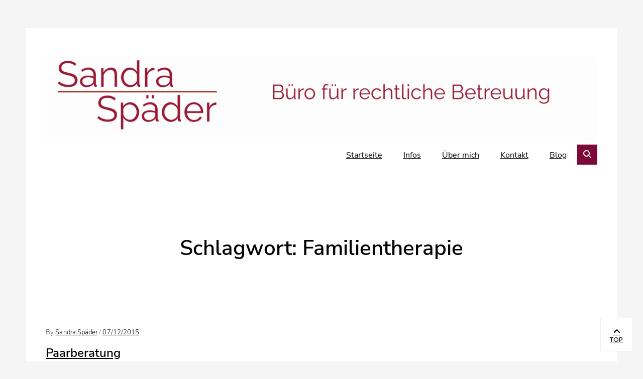

--- FILE ---
content_type: text/html; charset=UTF-8
request_url: https://www.sandra-spaeder.de/tag/familientherapie/
body_size: 12458
content:
<!DOCTYPE html><html lang="de"><head><meta charset="UTF-8"><meta name="viewport" content="width=device-width, initial-scale=1, minimum-scale=1"><link rel="profile" href="http://gmpg.org/xfn/11"><link rel="pingback" href="https://www.sandra-spaeder.de/wordpress/xmlrpc.php"><meta name='robots' content='index, follow, max-image-preview:large, max-snippet:-1, max-video-preview:-1' /><title>Familientherapie Archive -</title><link rel="canonical" href="https://www.sandra-spaeder.de/tag/familientherapie/" /><meta property="og:locale" content="de_DE" /><meta property="og:type" content="article" /><meta property="og:title" content="Familientherapie Archive -" /><meta property="og:url" content="https://www.sandra-spaeder.de/tag/familientherapie/" /><meta name="twitter:card" content="summary_large_image" /> <script type="application/ld+json" class="yoast-schema-graph">{"@context":"https://schema.org","@graph":[{"@type":"CollectionPage","@id":"https://www.sandra-spaeder.de/tag/familientherapie/","url":"https://www.sandra-spaeder.de/tag/familientherapie/","name":"Familientherapie Archive -","isPartOf":{"@id":"https://www.sandra-spaeder.de/#website"},"breadcrumb":{"@id":"https://www.sandra-spaeder.de/tag/familientherapie/#breadcrumb"},"inLanguage":"de"},{"@type":"BreadcrumbList","@id":"https://www.sandra-spaeder.de/tag/familientherapie/#breadcrumb","itemListElement":[{"@type":"ListItem","position":1,"name":"Startseite","item":"https://www.sandra-spaeder.de/"},{"@type":"ListItem","position":2,"name":"Familientherapie"}]},{"@type":"WebSite","@id":"https://www.sandra-spaeder.de/#website","url":"https://www.sandra-spaeder.de/","name":"Sandra Späder – Büro für rechtliche Betreuung","description":"","publisher":{"@id":"https://www.sandra-spaeder.de/#/schema/person/02dbd1ee5f969d47ef82d9ce77624fae"},"potentialAction":[{"@type":"SearchAction","target":{"@type":"EntryPoint","urlTemplate":"https://www.sandra-spaeder.de/?s={search_term_string}"},"query-input":{"@type":"PropertyValueSpecification","valueRequired":true,"valueName":"search_term_string"}}],"inLanguage":"de"},{"@type":["Person","Organization"],"@id":"https://www.sandra-spaeder.de/#/schema/person/02dbd1ee5f969d47ef82d9ce77624fae","name":"Sandra Späder","image":{"@type":"ImageObject","inLanguage":"de","@id":"https://www.sandra-spaeder.de/#/schema/person/image/","url":"https://www.sandra-spaeder.de/wordpress/wp-content/uploads/2020/12/Neues-Header-Logo-2020-V1.png","contentUrl":"https://www.sandra-spaeder.de/wordpress/wp-content/uploads/2020/12/Neues-Header-Logo-2020-V1.png","width":978,"height":150,"caption":"Sandra Späder"},"logo":{"@id":"https://www.sandra-spaeder.de/#/schema/person/image/"},"description":"Diplom-Pädagogin; Berufsbetreuerin nach § 1823 BGB; Heilpraktikerin für Psychotherapie; Systemische Beraterin und Familientherapeutin","sameAs":["http://www.sandra-spaeder.de"]}]}</script> <link rel="alternate" type="application/rss+xml" title=" &raquo; Feed" href="https://www.sandra-spaeder.de/feed/" /><link rel="alternate" type="application/rss+xml" title=" &raquo; Kommentar-Feed" href="https://www.sandra-spaeder.de/comments/feed/" /><link rel="alternate" type="application/rss+xml" title=" &raquo; Familientherapie Schlagwort-Feed" href="https://www.sandra-spaeder.de/tag/familientherapie/feed/" /><style id='wp-img-auto-sizes-contain-inline-css' type='text/css'>img:is([sizes=auto i],[sizes^="auto," i]){contain-intrinsic-size:3000px 1500px}
/*# sourceURL=wp-img-auto-sizes-contain-inline-css */</style><style id='wp-block-library-inline-css' type='text/css'>:root{--wp-block-synced-color:#7a00df;--wp-block-synced-color--rgb:122,0,223;--wp-bound-block-color:var(--wp-block-synced-color);--wp-editor-canvas-background:#ddd;--wp-admin-theme-color:#007cba;--wp-admin-theme-color--rgb:0,124,186;--wp-admin-theme-color-darker-10:#006ba1;--wp-admin-theme-color-darker-10--rgb:0,107,160.5;--wp-admin-theme-color-darker-20:#005a87;--wp-admin-theme-color-darker-20--rgb:0,90,135;--wp-admin-border-width-focus:2px}@media (min-resolution:192dpi){:root{--wp-admin-border-width-focus:1.5px}}.wp-element-button{cursor:pointer}:root .has-very-light-gray-background-color{background-color:#eee}:root .has-very-dark-gray-background-color{background-color:#313131}:root .has-very-light-gray-color{color:#eee}:root .has-very-dark-gray-color{color:#313131}:root .has-vivid-green-cyan-to-vivid-cyan-blue-gradient-background{background:linear-gradient(135deg,#00d084,#0693e3)}:root .has-purple-crush-gradient-background{background:linear-gradient(135deg,#34e2e4,#4721fb 50%,#ab1dfe)}:root .has-hazy-dawn-gradient-background{background:linear-gradient(135deg,#faaca8,#dad0ec)}:root .has-subdued-olive-gradient-background{background:linear-gradient(135deg,#fafae1,#67a671)}:root .has-atomic-cream-gradient-background{background:linear-gradient(135deg,#fdd79a,#004a59)}:root .has-nightshade-gradient-background{background:linear-gradient(135deg,#330968,#31cdcf)}:root .has-midnight-gradient-background{background:linear-gradient(135deg,#020381,#2874fc)}:root{--wp--preset--font-size--normal:16px;--wp--preset--font-size--huge:42px}.has-regular-font-size{font-size:1em}.has-larger-font-size{font-size:2.625em}.has-normal-font-size{font-size:var(--wp--preset--font-size--normal)}.has-huge-font-size{font-size:var(--wp--preset--font-size--huge)}.has-text-align-center{text-align:center}.has-text-align-left{text-align:left}.has-text-align-right{text-align:right}.has-fit-text{white-space:nowrap!important}#end-resizable-editor-section{display:none}.aligncenter{clear:both}.items-justified-left{justify-content:flex-start}.items-justified-center{justify-content:center}.items-justified-right{justify-content:flex-end}.items-justified-space-between{justify-content:space-between}.screen-reader-text{border:0;clip-path:inset(50%);height:1px;margin:-1px;overflow:hidden;padding:0;position:absolute;width:1px;word-wrap:normal!important}.screen-reader-text:focus{background-color:#ddd;clip-path:none;color:#444;display:block;font-size:1em;height:auto;left:5px;line-height:normal;padding:15px 23px 14px;text-decoration:none;top:5px;width:auto;z-index:100000}html :where(.has-border-color){border-style:solid}html :where([style*=border-top-color]){border-top-style:solid}html :where([style*=border-right-color]){border-right-style:solid}html :where([style*=border-bottom-color]){border-bottom-style:solid}html :where([style*=border-left-color]){border-left-style:solid}html :where([style*=border-width]){border-style:solid}html :where([style*=border-top-width]){border-top-style:solid}html :where([style*=border-right-width]){border-right-style:solid}html :where([style*=border-bottom-width]){border-bottom-style:solid}html :where([style*=border-left-width]){border-left-style:solid}html :where(img[class*=wp-image-]){height:auto;max-width:100%}:where(figure){margin:0 0 1em}html :where(.is-position-sticky){--wp-admin--admin-bar--position-offset:var(--wp-admin--admin-bar--height,0px)}@media screen and (max-width:600px){html :where(.is-position-sticky){--wp-admin--admin-bar--position-offset:0px}}

/*# sourceURL=wp-block-library-inline-css */</style><style id='wp-block-gallery-inline-css' type='text/css'>.blocks-gallery-grid:not(.has-nested-images),.wp-block-gallery:not(.has-nested-images){display:flex;flex-wrap:wrap;list-style-type:none;margin:0;padding:0}.blocks-gallery-grid:not(.has-nested-images) .blocks-gallery-image,.blocks-gallery-grid:not(.has-nested-images) .blocks-gallery-item,.wp-block-gallery:not(.has-nested-images) .blocks-gallery-image,.wp-block-gallery:not(.has-nested-images) .blocks-gallery-item{display:flex;flex-direction:column;flex-grow:1;justify-content:center;margin:0 1em 1em 0;position:relative;width:calc(50% - 1em)}.blocks-gallery-grid:not(.has-nested-images) .blocks-gallery-image:nth-of-type(2n),.blocks-gallery-grid:not(.has-nested-images) .blocks-gallery-item:nth-of-type(2n),.wp-block-gallery:not(.has-nested-images) .blocks-gallery-image:nth-of-type(2n),.wp-block-gallery:not(.has-nested-images) .blocks-gallery-item:nth-of-type(2n){margin-right:0}.blocks-gallery-grid:not(.has-nested-images) .blocks-gallery-image figure,.blocks-gallery-grid:not(.has-nested-images) .blocks-gallery-item figure,.wp-block-gallery:not(.has-nested-images) .blocks-gallery-image figure,.wp-block-gallery:not(.has-nested-images) .blocks-gallery-item figure{align-items:flex-end;display:flex;height:100%;justify-content:flex-start;margin:0}.blocks-gallery-grid:not(.has-nested-images) .blocks-gallery-image img,.blocks-gallery-grid:not(.has-nested-images) .blocks-gallery-item img,.wp-block-gallery:not(.has-nested-images) .blocks-gallery-image img,.wp-block-gallery:not(.has-nested-images) .blocks-gallery-item img{display:block;height:auto;max-width:100%;width:auto}.blocks-gallery-grid:not(.has-nested-images) .blocks-gallery-image figcaption,.blocks-gallery-grid:not(.has-nested-images) .blocks-gallery-item figcaption,.wp-block-gallery:not(.has-nested-images) .blocks-gallery-image figcaption,.wp-block-gallery:not(.has-nested-images) .blocks-gallery-item figcaption{background:linear-gradient(0deg,#000000b3,#0000004d 70%,#0000);bottom:0;box-sizing:border-box;color:#fff;font-size:.8em;margin:0;max-height:100%;overflow:auto;padding:3em .77em .7em;position:absolute;text-align:center;width:100%;z-index:2}.blocks-gallery-grid:not(.has-nested-images) .blocks-gallery-image figcaption img,.blocks-gallery-grid:not(.has-nested-images) .blocks-gallery-item figcaption img,.wp-block-gallery:not(.has-nested-images) .blocks-gallery-image figcaption img,.wp-block-gallery:not(.has-nested-images) .blocks-gallery-item figcaption img{display:inline}.blocks-gallery-grid:not(.has-nested-images) figcaption,.wp-block-gallery:not(.has-nested-images) figcaption{flex-grow:1}.blocks-gallery-grid:not(.has-nested-images).is-cropped .blocks-gallery-image a,.blocks-gallery-grid:not(.has-nested-images).is-cropped .blocks-gallery-image img,.blocks-gallery-grid:not(.has-nested-images).is-cropped .blocks-gallery-item a,.blocks-gallery-grid:not(.has-nested-images).is-cropped .blocks-gallery-item img,.wp-block-gallery:not(.has-nested-images).is-cropped .blocks-gallery-image a,.wp-block-gallery:not(.has-nested-images).is-cropped .blocks-gallery-image img,.wp-block-gallery:not(.has-nested-images).is-cropped .blocks-gallery-item a,.wp-block-gallery:not(.has-nested-images).is-cropped .blocks-gallery-item img{flex:1;height:100%;object-fit:cover;width:100%}.blocks-gallery-grid:not(.has-nested-images).columns-1 .blocks-gallery-image,.blocks-gallery-grid:not(.has-nested-images).columns-1 .blocks-gallery-item,.wp-block-gallery:not(.has-nested-images).columns-1 .blocks-gallery-image,.wp-block-gallery:not(.has-nested-images).columns-1 .blocks-gallery-item{margin-right:0;width:100%}@media (min-width:600px){.blocks-gallery-grid:not(.has-nested-images).columns-3 .blocks-gallery-image,.blocks-gallery-grid:not(.has-nested-images).columns-3 .blocks-gallery-item,.wp-block-gallery:not(.has-nested-images).columns-3 .blocks-gallery-image,.wp-block-gallery:not(.has-nested-images).columns-3 .blocks-gallery-item{margin-right:1em;width:calc(33.33333% - .66667em)}.blocks-gallery-grid:not(.has-nested-images).columns-4 .blocks-gallery-image,.blocks-gallery-grid:not(.has-nested-images).columns-4 .blocks-gallery-item,.wp-block-gallery:not(.has-nested-images).columns-4 .blocks-gallery-image,.wp-block-gallery:not(.has-nested-images).columns-4 .blocks-gallery-item{margin-right:1em;width:calc(25% - .75em)}.blocks-gallery-grid:not(.has-nested-images).columns-5 .blocks-gallery-image,.blocks-gallery-grid:not(.has-nested-images).columns-5 .blocks-gallery-item,.wp-block-gallery:not(.has-nested-images).columns-5 .blocks-gallery-image,.wp-block-gallery:not(.has-nested-images).columns-5 .blocks-gallery-item{margin-right:1em;width:calc(20% - .8em)}.blocks-gallery-grid:not(.has-nested-images).columns-6 .blocks-gallery-image,.blocks-gallery-grid:not(.has-nested-images).columns-6 .blocks-gallery-item,.wp-block-gallery:not(.has-nested-images).columns-6 .blocks-gallery-image,.wp-block-gallery:not(.has-nested-images).columns-6 .blocks-gallery-item{margin-right:1em;width:calc(16.66667% - .83333em)}.blocks-gallery-grid:not(.has-nested-images).columns-7 .blocks-gallery-image,.blocks-gallery-grid:not(.has-nested-images).columns-7 .blocks-gallery-item,.wp-block-gallery:not(.has-nested-images).columns-7 .blocks-gallery-image,.wp-block-gallery:not(.has-nested-images).columns-7 .blocks-gallery-item{margin-right:1em;width:calc(14.28571% - .85714em)}.blocks-gallery-grid:not(.has-nested-images).columns-8 .blocks-gallery-image,.blocks-gallery-grid:not(.has-nested-images).columns-8 .blocks-gallery-item,.wp-block-gallery:not(.has-nested-images).columns-8 .blocks-gallery-image,.wp-block-gallery:not(.has-nested-images).columns-8 .blocks-gallery-item{margin-right:1em;width:calc(12.5% - .875em)}.blocks-gallery-grid:not(.has-nested-images).columns-1 .blocks-gallery-image:nth-of-type(1n),.blocks-gallery-grid:not(.has-nested-images).columns-1 .blocks-gallery-item:nth-of-type(1n),.blocks-gallery-grid:not(.has-nested-images).columns-2 .blocks-gallery-image:nth-of-type(2n),.blocks-gallery-grid:not(.has-nested-images).columns-2 .blocks-gallery-item:nth-of-type(2n),.blocks-gallery-grid:not(.has-nested-images).columns-3 .blocks-gallery-image:nth-of-type(3n),.blocks-gallery-grid:not(.has-nested-images).columns-3 .blocks-gallery-item:nth-of-type(3n),.blocks-gallery-grid:not(.has-nested-images).columns-4 .blocks-gallery-image:nth-of-type(4n),.blocks-gallery-grid:not(.has-nested-images).columns-4 .blocks-gallery-item:nth-of-type(4n),.blocks-gallery-grid:not(.has-nested-images).columns-5 .blocks-gallery-image:nth-of-type(5n),.blocks-gallery-grid:not(.has-nested-images).columns-5 .blocks-gallery-item:nth-of-type(5n),.blocks-gallery-grid:not(.has-nested-images).columns-6 .blocks-gallery-image:nth-of-type(6n),.blocks-gallery-grid:not(.has-nested-images).columns-6 .blocks-gallery-item:nth-of-type(6n),.blocks-gallery-grid:not(.has-nested-images).columns-7 .blocks-gallery-image:nth-of-type(7n),.blocks-gallery-grid:not(.has-nested-images).columns-7 .blocks-gallery-item:nth-of-type(7n),.blocks-gallery-grid:not(.has-nested-images).columns-8 .blocks-gallery-image:nth-of-type(8n),.blocks-gallery-grid:not(.has-nested-images).columns-8 .blocks-gallery-item:nth-of-type(8n),.wp-block-gallery:not(.has-nested-images).columns-1 .blocks-gallery-image:nth-of-type(1n),.wp-block-gallery:not(.has-nested-images).columns-1 .blocks-gallery-item:nth-of-type(1n),.wp-block-gallery:not(.has-nested-images).columns-2 .blocks-gallery-image:nth-of-type(2n),.wp-block-gallery:not(.has-nested-images).columns-2 .blocks-gallery-item:nth-of-type(2n),.wp-block-gallery:not(.has-nested-images).columns-3 .blocks-gallery-image:nth-of-type(3n),.wp-block-gallery:not(.has-nested-images).columns-3 .blocks-gallery-item:nth-of-type(3n),.wp-block-gallery:not(.has-nested-images).columns-4 .blocks-gallery-image:nth-of-type(4n),.wp-block-gallery:not(.has-nested-images).columns-4 .blocks-gallery-item:nth-of-type(4n),.wp-block-gallery:not(.has-nested-images).columns-5 .blocks-gallery-image:nth-of-type(5n),.wp-block-gallery:not(.has-nested-images).columns-5 .blocks-gallery-item:nth-of-type(5n),.wp-block-gallery:not(.has-nested-images).columns-6 .blocks-gallery-image:nth-of-type(6n),.wp-block-gallery:not(.has-nested-images).columns-6 .blocks-gallery-item:nth-of-type(6n),.wp-block-gallery:not(.has-nested-images).columns-7 .blocks-gallery-image:nth-of-type(7n),.wp-block-gallery:not(.has-nested-images).columns-7 .blocks-gallery-item:nth-of-type(7n),.wp-block-gallery:not(.has-nested-images).columns-8 .blocks-gallery-image:nth-of-type(8n),.wp-block-gallery:not(.has-nested-images).columns-8 .blocks-gallery-item:nth-of-type(8n){margin-right:0}}.blocks-gallery-grid:not(.has-nested-images) .blocks-gallery-image:last-child,.blocks-gallery-grid:not(.has-nested-images) .blocks-gallery-item:last-child,.wp-block-gallery:not(.has-nested-images) .blocks-gallery-image:last-child,.wp-block-gallery:not(.has-nested-images) .blocks-gallery-item:last-child{margin-right:0}.blocks-gallery-grid:not(.has-nested-images).alignleft,.blocks-gallery-grid:not(.has-nested-images).alignright,.wp-block-gallery:not(.has-nested-images).alignleft,.wp-block-gallery:not(.has-nested-images).alignright{max-width:420px;width:100%}.blocks-gallery-grid:not(.has-nested-images).aligncenter .blocks-gallery-item figure,.wp-block-gallery:not(.has-nested-images).aligncenter .blocks-gallery-item figure{justify-content:center}.wp-block-gallery:not(.is-cropped) .blocks-gallery-item{align-self:flex-start}figure.wp-block-gallery.has-nested-images{align-items:normal}.wp-block-gallery.has-nested-images figure.wp-block-image:not(#individual-image){margin:0;width:calc(50% - var(--wp--style--unstable-gallery-gap, 16px)/2)}.wp-block-gallery.has-nested-images figure.wp-block-image{box-sizing:border-box;display:flex;flex-direction:column;flex-grow:1;justify-content:center;max-width:100%;position:relative}.wp-block-gallery.has-nested-images figure.wp-block-image>a,.wp-block-gallery.has-nested-images figure.wp-block-image>div{flex-direction:column;flex-grow:1;margin:0}.wp-block-gallery.has-nested-images figure.wp-block-image img{display:block;height:auto;max-width:100%!important;width:auto}.wp-block-gallery.has-nested-images figure.wp-block-image figcaption,.wp-block-gallery.has-nested-images figure.wp-block-image:has(figcaption):before{bottom:0;left:0;max-height:100%;position:absolute;right:0}.wp-block-gallery.has-nested-images figure.wp-block-image:has(figcaption):before{backdrop-filter:blur(3px);content:"";height:100%;-webkit-mask-image:linear-gradient(0deg,#000 20%,#0000);mask-image:linear-gradient(0deg,#000 20%,#0000);max-height:40%;pointer-events:none}.wp-block-gallery.has-nested-images figure.wp-block-image figcaption{box-sizing:border-box;color:#fff;font-size:13px;margin:0;overflow:auto;padding:1em;text-align:center;text-shadow:0 0 1.5px #000}.wp-block-gallery.has-nested-images figure.wp-block-image figcaption::-webkit-scrollbar{height:12px;width:12px}.wp-block-gallery.has-nested-images figure.wp-block-image figcaption::-webkit-scrollbar-track{background-color:initial}.wp-block-gallery.has-nested-images figure.wp-block-image figcaption::-webkit-scrollbar-thumb{background-clip:padding-box;background-color:initial;border:3px solid #0000;border-radius:8px}.wp-block-gallery.has-nested-images figure.wp-block-image figcaption:focus-within::-webkit-scrollbar-thumb,.wp-block-gallery.has-nested-images figure.wp-block-image figcaption:focus::-webkit-scrollbar-thumb,.wp-block-gallery.has-nested-images figure.wp-block-image figcaption:hover::-webkit-scrollbar-thumb{background-color:#fffc}.wp-block-gallery.has-nested-images figure.wp-block-image figcaption{scrollbar-color:#0000 #0000;scrollbar-gutter:stable both-edges;scrollbar-width:thin}.wp-block-gallery.has-nested-images figure.wp-block-image figcaption:focus,.wp-block-gallery.has-nested-images figure.wp-block-image figcaption:focus-within,.wp-block-gallery.has-nested-images figure.wp-block-image figcaption:hover{scrollbar-color:#fffc #0000}.wp-block-gallery.has-nested-images figure.wp-block-image figcaption{will-change:transform}@media (hover:none){.wp-block-gallery.has-nested-images figure.wp-block-image figcaption{scrollbar-color:#fffc #0000}}.wp-block-gallery.has-nested-images figure.wp-block-image figcaption{background:linear-gradient(0deg,#0006,#0000)}.wp-block-gallery.has-nested-images figure.wp-block-image figcaption img{display:inline}.wp-block-gallery.has-nested-images figure.wp-block-image figcaption a{color:inherit}.wp-block-gallery.has-nested-images figure.wp-block-image.has-custom-border img{box-sizing:border-box}.wp-block-gallery.has-nested-images figure.wp-block-image.has-custom-border>a,.wp-block-gallery.has-nested-images figure.wp-block-image.has-custom-border>div,.wp-block-gallery.has-nested-images figure.wp-block-image.is-style-rounded>a,.wp-block-gallery.has-nested-images figure.wp-block-image.is-style-rounded>div{flex:1 1 auto}.wp-block-gallery.has-nested-images figure.wp-block-image.has-custom-border figcaption,.wp-block-gallery.has-nested-images figure.wp-block-image.is-style-rounded figcaption{background:none;color:inherit;flex:initial;margin:0;padding:10px 10px 9px;position:relative;text-shadow:none}.wp-block-gallery.has-nested-images figure.wp-block-image.has-custom-border:before,.wp-block-gallery.has-nested-images figure.wp-block-image.is-style-rounded:before{content:none}.wp-block-gallery.has-nested-images figcaption{flex-basis:100%;flex-grow:1;text-align:center}.wp-block-gallery.has-nested-images:not(.is-cropped) figure.wp-block-image:not(#individual-image){margin-bottom:auto;margin-top:0}.wp-block-gallery.has-nested-images.is-cropped figure.wp-block-image:not(#individual-image){align-self:inherit}.wp-block-gallery.has-nested-images.is-cropped figure.wp-block-image:not(#individual-image)>a,.wp-block-gallery.has-nested-images.is-cropped figure.wp-block-image:not(#individual-image)>div:not(.components-drop-zone){display:flex}.wp-block-gallery.has-nested-images.is-cropped figure.wp-block-image:not(#individual-image) a,.wp-block-gallery.has-nested-images.is-cropped figure.wp-block-image:not(#individual-image) img{flex:1 0 0%;height:100%;object-fit:cover;width:100%}.wp-block-gallery.has-nested-images.columns-1 figure.wp-block-image:not(#individual-image){width:100%}@media (min-width:600px){.wp-block-gallery.has-nested-images.columns-3 figure.wp-block-image:not(#individual-image){width:calc(33.33333% - var(--wp--style--unstable-gallery-gap, 16px)*.66667)}.wp-block-gallery.has-nested-images.columns-4 figure.wp-block-image:not(#individual-image){width:calc(25% - var(--wp--style--unstable-gallery-gap, 16px)*.75)}.wp-block-gallery.has-nested-images.columns-5 figure.wp-block-image:not(#individual-image){width:calc(20% - var(--wp--style--unstable-gallery-gap, 16px)*.8)}.wp-block-gallery.has-nested-images.columns-6 figure.wp-block-image:not(#individual-image){width:calc(16.66667% - var(--wp--style--unstable-gallery-gap, 16px)*.83333)}.wp-block-gallery.has-nested-images.columns-7 figure.wp-block-image:not(#individual-image){width:calc(14.28571% - var(--wp--style--unstable-gallery-gap, 16px)*.85714)}.wp-block-gallery.has-nested-images.columns-8 figure.wp-block-image:not(#individual-image){width:calc(12.5% - var(--wp--style--unstable-gallery-gap, 16px)*.875)}.wp-block-gallery.has-nested-images.columns-default figure.wp-block-image:not(#individual-image){width:calc(33.33% - var(--wp--style--unstable-gallery-gap, 16px)*.66667)}.wp-block-gallery.has-nested-images.columns-default figure.wp-block-image:not(#individual-image):first-child:nth-last-child(2),.wp-block-gallery.has-nested-images.columns-default figure.wp-block-image:not(#individual-image):first-child:nth-last-child(2)~figure.wp-block-image:not(#individual-image){width:calc(50% - var(--wp--style--unstable-gallery-gap, 16px)*.5)}.wp-block-gallery.has-nested-images.columns-default figure.wp-block-image:not(#individual-image):first-child:last-child{width:100%}}.wp-block-gallery.has-nested-images.alignleft,.wp-block-gallery.has-nested-images.alignright{max-width:420px;width:100%}.wp-block-gallery.has-nested-images.aligncenter{justify-content:center}
/*# sourceURL=https://www.sandra-spaeder.de/wordpress/wp-includes/blocks/gallery/style.min.css */</style><style id='wp-block-gallery-theme-inline-css' type='text/css'>.blocks-gallery-caption{color:#555;font-size:13px;text-align:center}.is-dark-theme .blocks-gallery-caption{color:#ffffffa6}
/*# sourceURL=https://www.sandra-spaeder.de/wordpress/wp-includes/blocks/gallery/theme.min.css */</style><style id='wp-block-buttons-inline-css' type='text/css'>.wp-block-buttons{box-sizing:border-box}.wp-block-buttons.is-vertical{flex-direction:column}.wp-block-buttons.is-vertical>.wp-block-button:last-child{margin-bottom:0}.wp-block-buttons>.wp-block-button{display:inline-block;margin:0}.wp-block-buttons.is-content-justification-left{justify-content:flex-start}.wp-block-buttons.is-content-justification-left.is-vertical{align-items:flex-start}.wp-block-buttons.is-content-justification-center{justify-content:center}.wp-block-buttons.is-content-justification-center.is-vertical{align-items:center}.wp-block-buttons.is-content-justification-right{justify-content:flex-end}.wp-block-buttons.is-content-justification-right.is-vertical{align-items:flex-end}.wp-block-buttons.is-content-justification-space-between{justify-content:space-between}.wp-block-buttons.aligncenter{text-align:center}.wp-block-buttons:not(.is-content-justification-space-between,.is-content-justification-right,.is-content-justification-left,.is-content-justification-center) .wp-block-button.aligncenter{margin-left:auto;margin-right:auto;width:100%}.wp-block-buttons[style*=text-decoration] .wp-block-button,.wp-block-buttons[style*=text-decoration] .wp-block-button__link{text-decoration:inherit}.wp-block-buttons.has-custom-font-size .wp-block-button__link{font-size:inherit}.wp-block-buttons .wp-block-button__link{width:100%}.wp-block-button.aligncenter{text-align:center}
/*# sourceURL=https://www.sandra-spaeder.de/wordpress/wp-includes/blocks/buttons/style.min.css */</style><style id='wp-block-search-inline-css' type='text/css'>.wp-block-search__button{margin-left:10px;word-break:normal}.wp-block-search__button.has-icon{line-height:0}.wp-block-search__button svg{height:1.25em;min-height:24px;min-width:24px;width:1.25em;fill:currentColor;vertical-align:text-bottom}:where(.wp-block-search__button){border:1px solid #ccc;padding:6px 10px}.wp-block-search__inside-wrapper{display:flex;flex:auto;flex-wrap:nowrap;max-width:100%}.wp-block-search__label{width:100%}.wp-block-search.wp-block-search__button-only .wp-block-search__button{box-sizing:border-box;display:flex;flex-shrink:0;justify-content:center;margin-left:0;max-width:100%}.wp-block-search.wp-block-search__button-only .wp-block-search__inside-wrapper{min-width:0!important;transition-property:width}.wp-block-search.wp-block-search__button-only .wp-block-search__input{flex-basis:100%;transition-duration:.3s}.wp-block-search.wp-block-search__button-only.wp-block-search__searchfield-hidden,.wp-block-search.wp-block-search__button-only.wp-block-search__searchfield-hidden .wp-block-search__inside-wrapper{overflow:hidden}.wp-block-search.wp-block-search__button-only.wp-block-search__searchfield-hidden .wp-block-search__input{border-left-width:0!important;border-right-width:0!important;flex-basis:0;flex-grow:0;margin:0;min-width:0!important;padding-left:0!important;padding-right:0!important;width:0!important}:where(.wp-block-search__input){appearance:none;border:1px solid #949494;flex-grow:1;font-family:inherit;font-size:inherit;font-style:inherit;font-weight:inherit;letter-spacing:inherit;line-height:inherit;margin-left:0;margin-right:0;min-width:3rem;padding:8px;text-decoration:unset!important;text-transform:inherit}:where(.wp-block-search__button-inside .wp-block-search__inside-wrapper){background-color:#fff;border:1px solid #949494;box-sizing:border-box;padding:4px}:where(.wp-block-search__button-inside .wp-block-search__inside-wrapper) .wp-block-search__input{border:none;border-radius:0;padding:0 4px}:where(.wp-block-search__button-inside .wp-block-search__inside-wrapper) .wp-block-search__input:focus{outline:none}:where(.wp-block-search__button-inside .wp-block-search__inside-wrapper) :where(.wp-block-search__button){padding:4px 8px}.wp-block-search.aligncenter .wp-block-search__inside-wrapper{margin:auto}.wp-block[data-align=right] .wp-block-search.wp-block-search__button-only .wp-block-search__inside-wrapper{float:right}
/*# sourceURL=https://www.sandra-spaeder.de/wordpress/wp-includes/blocks/search/style.min.css */</style><style id='wp-block-search-theme-inline-css' type='text/css'>.wp-block-search .wp-block-search__label{font-weight:700}.wp-block-search__button{border:1px solid #ccc;padding:.375em .625em}
/*# sourceURL=https://www.sandra-spaeder.de/wordpress/wp-includes/blocks/search/theme.min.css */</style><style id='wp-block-tag-cloud-inline-css' type='text/css'>.wp-block-tag-cloud{box-sizing:border-box}.wp-block-tag-cloud.aligncenter{justify-content:center;text-align:center}.wp-block-tag-cloud a{display:inline-block;margin-right:5px}.wp-block-tag-cloud span{display:inline-block;margin-left:5px;text-decoration:none}:root :where(.wp-block-tag-cloud.is-style-outline){display:flex;flex-wrap:wrap;gap:1ch}:root :where(.wp-block-tag-cloud.is-style-outline a){border:1px solid;font-size:unset!important;margin-right:0;padding:1ch 2ch;text-decoration:none!important}
/*# sourceURL=https://www.sandra-spaeder.de/wordpress/wp-includes/blocks/tag-cloud/style.min.css */</style><style id='wp-block-paragraph-inline-css' type='text/css'>.is-small-text{font-size:.875em}.is-regular-text{font-size:1em}.is-large-text{font-size:2.25em}.is-larger-text{font-size:3em}.has-drop-cap:not(:focus):first-letter{float:left;font-size:8.4em;font-style:normal;font-weight:100;line-height:.68;margin:.05em .1em 0 0;text-transform:uppercase}body.rtl .has-drop-cap:not(:focus):first-letter{float:none;margin-left:.1em}p.has-drop-cap.has-background{overflow:hidden}:root :where(p.has-background){padding:1.25em 2.375em}:where(p.has-text-color:not(.has-link-color)) a{color:inherit}p.has-text-align-left[style*="writing-mode:vertical-lr"],p.has-text-align-right[style*="writing-mode:vertical-rl"]{rotate:180deg}
/*# sourceURL=https://www.sandra-spaeder.de/wordpress/wp-includes/blocks/paragraph/style.min.css */</style><style id='wp-block-quote-inline-css' type='text/css'>.wp-block-quote{box-sizing:border-box;overflow-wrap:break-word}.wp-block-quote.is-large:where(:not(.is-style-plain)),.wp-block-quote.is-style-large:where(:not(.is-style-plain)){margin-bottom:1em;padding:0 1em}.wp-block-quote.is-large:where(:not(.is-style-plain)) p,.wp-block-quote.is-style-large:where(:not(.is-style-plain)) p{font-size:1.5em;font-style:italic;line-height:1.6}.wp-block-quote.is-large:where(:not(.is-style-plain)) cite,.wp-block-quote.is-large:where(:not(.is-style-plain)) footer,.wp-block-quote.is-style-large:where(:not(.is-style-plain)) cite,.wp-block-quote.is-style-large:where(:not(.is-style-plain)) footer{font-size:1.125em;text-align:right}.wp-block-quote>cite{display:block}
/*# sourceURL=https://www.sandra-spaeder.de/wordpress/wp-includes/blocks/quote/style.min.css */</style><style id='wp-block-quote-theme-inline-css' type='text/css'>.wp-block-quote{border-left:.25em solid;margin:0 0 1.75em;padding-left:1em}.wp-block-quote cite,.wp-block-quote footer{color:currentColor;font-size:.8125em;font-style:normal;position:relative}.wp-block-quote:where(.has-text-align-right){border-left:none;border-right:.25em solid;padding-left:0;padding-right:1em}.wp-block-quote:where(.has-text-align-center){border:none;padding-left:0}.wp-block-quote.is-large,.wp-block-quote.is-style-large,.wp-block-quote:where(.is-style-plain){border:none}
/*# sourceURL=https://www.sandra-spaeder.de/wordpress/wp-includes/blocks/quote/theme.min.css */</style><style id='global-styles-inline-css' type='text/css'>:root{--wp--preset--aspect-ratio--square: 1;--wp--preset--aspect-ratio--4-3: 4/3;--wp--preset--aspect-ratio--3-4: 3/4;--wp--preset--aspect-ratio--3-2: 3/2;--wp--preset--aspect-ratio--2-3: 2/3;--wp--preset--aspect-ratio--16-9: 16/9;--wp--preset--aspect-ratio--9-16: 9/16;--wp--preset--color--black: #000000;--wp--preset--color--cyan-bluish-gray: #abb8c3;--wp--preset--color--white: #ffffff;--wp--preset--color--pale-pink: #f78da7;--wp--preset--color--vivid-red: #cf2e2e;--wp--preset--color--luminous-vivid-orange: #ff6900;--wp--preset--color--luminous-vivid-amber: #fcb900;--wp--preset--color--light-green-cyan: #7bdcb5;--wp--preset--color--vivid-green-cyan: #00d084;--wp--preset--color--pale-cyan-blue: #8ed1fc;--wp--preset--color--vivid-cyan-blue: #0693e3;--wp--preset--color--vivid-purple: #9b51e0;--wp--preset--color--gray: #686868;--wp--preset--color--light-gray: #eeeeee;--wp--preset--color--blue: #00b5df;--wp--preset--gradient--vivid-cyan-blue-to-vivid-purple: linear-gradient(135deg,rgb(6,147,227) 0%,rgb(155,81,224) 100%);--wp--preset--gradient--light-green-cyan-to-vivid-green-cyan: linear-gradient(135deg,rgb(122,220,180) 0%,rgb(0,208,130) 100%);--wp--preset--gradient--luminous-vivid-amber-to-luminous-vivid-orange: linear-gradient(135deg,rgb(252,185,0) 0%,rgb(255,105,0) 100%);--wp--preset--gradient--luminous-vivid-orange-to-vivid-red: linear-gradient(135deg,rgb(255,105,0) 0%,rgb(207,46,46) 100%);--wp--preset--gradient--very-light-gray-to-cyan-bluish-gray: linear-gradient(135deg,rgb(238,238,238) 0%,rgb(169,184,195) 100%);--wp--preset--gradient--cool-to-warm-spectrum: linear-gradient(135deg,rgb(74,234,220) 0%,rgb(151,120,209) 20%,rgb(207,42,186) 40%,rgb(238,44,130) 60%,rgb(251,105,98) 80%,rgb(254,248,76) 100%);--wp--preset--gradient--blush-light-purple: linear-gradient(135deg,rgb(255,206,236) 0%,rgb(152,150,240) 100%);--wp--preset--gradient--blush-bordeaux: linear-gradient(135deg,rgb(254,205,165) 0%,rgb(254,45,45) 50%,rgb(107,0,62) 100%);--wp--preset--gradient--luminous-dusk: linear-gradient(135deg,rgb(255,203,112) 0%,rgb(199,81,192) 50%,rgb(65,88,208) 100%);--wp--preset--gradient--pale-ocean: linear-gradient(135deg,rgb(255,245,203) 0%,rgb(182,227,212) 50%,rgb(51,167,181) 100%);--wp--preset--gradient--electric-grass: linear-gradient(135deg,rgb(202,248,128) 0%,rgb(113,206,126) 100%);--wp--preset--gradient--midnight: linear-gradient(135deg,rgb(2,3,129) 0%,rgb(40,116,252) 100%);--wp--preset--font-size--small: 12px;--wp--preset--font-size--medium: 20px;--wp--preset--font-size--large: 36px;--wp--preset--font-size--x-large: 42px;--wp--preset--font-size--normal: 17px;--wp--preset--font-size--huge: 42px;--wp--preset--spacing--20: 0.44rem;--wp--preset--spacing--30: 0.67rem;--wp--preset--spacing--40: 1rem;--wp--preset--spacing--50: 1.5rem;--wp--preset--spacing--60: 2.25rem;--wp--preset--spacing--70: 3.38rem;--wp--preset--spacing--80: 5.06rem;--wp--preset--shadow--natural: 6px 6px 9px rgba(0, 0, 0, 0.2);--wp--preset--shadow--deep: 12px 12px 50px rgba(0, 0, 0, 0.4);--wp--preset--shadow--sharp: 6px 6px 0px rgba(0, 0, 0, 0.2);--wp--preset--shadow--outlined: 6px 6px 0px -3px rgb(255, 255, 255), 6px 6px rgb(0, 0, 0);--wp--preset--shadow--crisp: 6px 6px 0px rgb(0, 0, 0);}:where(.is-layout-flex){gap: 0.5em;}:where(.is-layout-grid){gap: 0.5em;}body .is-layout-flex{display: flex;}.is-layout-flex{flex-wrap: wrap;align-items: center;}.is-layout-flex > :is(*, div){margin: 0;}body .is-layout-grid{display: grid;}.is-layout-grid > :is(*, div){margin: 0;}:where(.wp-block-columns.is-layout-flex){gap: 2em;}:where(.wp-block-columns.is-layout-grid){gap: 2em;}:where(.wp-block-post-template.is-layout-flex){gap: 1.25em;}:where(.wp-block-post-template.is-layout-grid){gap: 1.25em;}.has-black-color{color: var(--wp--preset--color--black) !important;}.has-cyan-bluish-gray-color{color: var(--wp--preset--color--cyan-bluish-gray) !important;}.has-white-color{color: var(--wp--preset--color--white) !important;}.has-pale-pink-color{color: var(--wp--preset--color--pale-pink) !important;}.has-vivid-red-color{color: var(--wp--preset--color--vivid-red) !important;}.has-luminous-vivid-orange-color{color: var(--wp--preset--color--luminous-vivid-orange) !important;}.has-luminous-vivid-amber-color{color: var(--wp--preset--color--luminous-vivid-amber) !important;}.has-light-green-cyan-color{color: var(--wp--preset--color--light-green-cyan) !important;}.has-vivid-green-cyan-color{color: var(--wp--preset--color--vivid-green-cyan) !important;}.has-pale-cyan-blue-color{color: var(--wp--preset--color--pale-cyan-blue) !important;}.has-vivid-cyan-blue-color{color: var(--wp--preset--color--vivid-cyan-blue) !important;}.has-vivid-purple-color{color: var(--wp--preset--color--vivid-purple) !important;}.has-black-background-color{background-color: var(--wp--preset--color--black) !important;}.has-cyan-bluish-gray-background-color{background-color: var(--wp--preset--color--cyan-bluish-gray) !important;}.has-white-background-color{background-color: var(--wp--preset--color--white) !important;}.has-pale-pink-background-color{background-color: var(--wp--preset--color--pale-pink) !important;}.has-vivid-red-background-color{background-color: var(--wp--preset--color--vivid-red) !important;}.has-luminous-vivid-orange-background-color{background-color: var(--wp--preset--color--luminous-vivid-orange) !important;}.has-luminous-vivid-amber-background-color{background-color: var(--wp--preset--color--luminous-vivid-amber) !important;}.has-light-green-cyan-background-color{background-color: var(--wp--preset--color--light-green-cyan) !important;}.has-vivid-green-cyan-background-color{background-color: var(--wp--preset--color--vivid-green-cyan) !important;}.has-pale-cyan-blue-background-color{background-color: var(--wp--preset--color--pale-cyan-blue) !important;}.has-vivid-cyan-blue-background-color{background-color: var(--wp--preset--color--vivid-cyan-blue) !important;}.has-vivid-purple-background-color{background-color: var(--wp--preset--color--vivid-purple) !important;}.has-black-border-color{border-color: var(--wp--preset--color--black) !important;}.has-cyan-bluish-gray-border-color{border-color: var(--wp--preset--color--cyan-bluish-gray) !important;}.has-white-border-color{border-color: var(--wp--preset--color--white) !important;}.has-pale-pink-border-color{border-color: var(--wp--preset--color--pale-pink) !important;}.has-vivid-red-border-color{border-color: var(--wp--preset--color--vivid-red) !important;}.has-luminous-vivid-orange-border-color{border-color: var(--wp--preset--color--luminous-vivid-orange) !important;}.has-luminous-vivid-amber-border-color{border-color: var(--wp--preset--color--luminous-vivid-amber) !important;}.has-light-green-cyan-border-color{border-color: var(--wp--preset--color--light-green-cyan) !important;}.has-vivid-green-cyan-border-color{border-color: var(--wp--preset--color--vivid-green-cyan) !important;}.has-pale-cyan-blue-border-color{border-color: var(--wp--preset--color--pale-cyan-blue) !important;}.has-vivid-cyan-blue-border-color{border-color: var(--wp--preset--color--vivid-cyan-blue) !important;}.has-vivid-purple-border-color{border-color: var(--wp--preset--color--vivid-purple) !important;}.has-vivid-cyan-blue-to-vivid-purple-gradient-background{background: var(--wp--preset--gradient--vivid-cyan-blue-to-vivid-purple) !important;}.has-light-green-cyan-to-vivid-green-cyan-gradient-background{background: var(--wp--preset--gradient--light-green-cyan-to-vivid-green-cyan) !important;}.has-luminous-vivid-amber-to-luminous-vivid-orange-gradient-background{background: var(--wp--preset--gradient--luminous-vivid-amber-to-luminous-vivid-orange) !important;}.has-luminous-vivid-orange-to-vivid-red-gradient-background{background: var(--wp--preset--gradient--luminous-vivid-orange-to-vivid-red) !important;}.has-very-light-gray-to-cyan-bluish-gray-gradient-background{background: var(--wp--preset--gradient--very-light-gray-to-cyan-bluish-gray) !important;}.has-cool-to-warm-spectrum-gradient-background{background: var(--wp--preset--gradient--cool-to-warm-spectrum) !important;}.has-blush-light-purple-gradient-background{background: var(--wp--preset--gradient--blush-light-purple) !important;}.has-blush-bordeaux-gradient-background{background: var(--wp--preset--gradient--blush-bordeaux) !important;}.has-luminous-dusk-gradient-background{background: var(--wp--preset--gradient--luminous-dusk) !important;}.has-pale-ocean-gradient-background{background: var(--wp--preset--gradient--pale-ocean) !important;}.has-electric-grass-gradient-background{background: var(--wp--preset--gradient--electric-grass) !important;}.has-midnight-gradient-background{background: var(--wp--preset--gradient--midnight) !important;}.has-small-font-size{font-size: var(--wp--preset--font-size--small) !important;}.has-medium-font-size{font-size: var(--wp--preset--font-size--medium) !important;}.has-large-font-size{font-size: var(--wp--preset--font-size--large) !important;}.has-x-large-font-size{font-size: var(--wp--preset--font-size--x-large) !important;}
/*# sourceURL=global-styles-inline-css */</style><style id='core-block-supports-inline-css' type='text/css'>.wp-block-gallery.wp-block-gallery-2{--wp--style--unstable-gallery-gap:var( --wp--style--gallery-gap-default, var( --gallery-block--gutter-size, var( --wp--style--block-gap, 0.5em ) ) );gap:var( --wp--style--gallery-gap-default, var( --gallery-block--gutter-size, var( --wp--style--block-gap, 0.5em ) ) );}
/*# sourceURL=core-block-supports-inline-css */</style><style id='classic-theme-styles-inline-css' type='text/css'>/*! This file is auto-generated */
.wp-block-button__link{color:#fff;background-color:#32373c;border-radius:9999px;box-shadow:none;text-decoration:none;padding:calc(.667em + 2px) calc(1.333em + 2px);font-size:1.125em}.wp-block-file__button{background:#32373c;color:#fff;text-decoration:none}
/*# sourceURL=/wp-includes/css/classic-themes.min.css */</style><link rel='stylesheet' id='parent-style-css' href='https://www.sandra-spaeder.de/wordpress/wp-content/cache/autoptimize/css/autoptimize_single_a3fb201e0f2427c1b9b85ad1c70b1ddd.css' type='text/css' media='all' /><link rel='stylesheet' id='higher-education-fonts-css' href='https://www.sandra-spaeder.de/wordpress/wp-content/cache/autoptimize/css/autoptimize_single_a26dc2c68ec84f97ba1fa4caf41ceccb.css' type='text/css' media='all' /><link rel='stylesheet' id='higher-education-style-css' href='https://www.sandra-spaeder.de/wordpress/wp-content/themes/higher-education-child/style.css' type='text/css' media='all' /><link rel='stylesheet' id='higher-education-block-style-css' href='https://www.sandra-spaeder.de/wordpress/wp-content/cache/autoptimize/css/autoptimize_single_0abdc87bb07a36f69c748e92680eb0c6.css' type='text/css' media='all' /><link rel='stylesheet' id='font-awesome-css' href='https://www.sandra-spaeder.de/wordpress/wp-content/themes/higher-education/css/font-awesome/css/all.min.css' type='text/css' media='all' /> <script defer type="text/javascript" src="https://www.sandra-spaeder.de/wordpress/wp-includes/js/jquery/jquery.min.js" id="jquery-core-js"></script> <script defer type="text/javascript" src="https://www.sandra-spaeder.de/wordpress/wp-includes/js/jquery/jquery-migrate.min.js" id="jquery-migrate-js"></script> <script defer id="higher-education-custom-scripts-js-extra" src="[data-uri]"></script> <script defer type="text/javascript" src="https://www.sandra-spaeder.de/wordpress/wp-content/themes/higher-education/js/custom-scripts.min.js" id="higher-education-custom-scripts-js"></script> <link rel="https://api.w.org/" href="https://www.sandra-spaeder.de/wp-json/" /><link rel="alternate" title="JSON" type="application/json" href="https://www.sandra-spaeder.de/wp-json/wp/v2/tags/286" /><link rel="EditURI" type="application/rsd+xml" title="RSD" href="https://www.sandra-spaeder.de/wordpress/xmlrpc.php?rsd" /><meta name="generator" content="WordPress 6.9" /><style type="text/css" id="wp-custom-css">/* ===============================
   GLOBALER LINK-STIL (Farbe, Hover, aktiv)
   =============================== */

body a,
body a:link,
body a:visited {
  color: #000000 !important;
  text-decoration: underline !important;
}

body a:hover {
  color: #7c0937 !important;
  text-decoration: underline !important;
}

body .current-menu-item > a,
body .current_page_item > a {
  color: #7c0937 !important;
}


/* ===============================
   HAUPTNAVIGATION (oben)
   =============================== */

.main-navigation a {
  color: #000000 !important;
  text-decoration: underline !important;
}

.main-navigation a:hover {
  color: #7c0937 !important;
}


/* ===============================
   FOOTER (unten)
   =============================== */

footer a {
  color: #000000 !important;
  text-decoration: underline !important;
}

footer a:hover {
  color: #7c0937 !important;
}

footer .powered,
footer .copyright {
  visibility: hidden;
}


/* ===============================
   SEITENTITEL AUSBLENDEN
   =============================== */

.page .entry-title {
  display: none;
}


/* ===============================
   "FEATURED"-BEITRAG STYLEN
   =============================== */

.sticky .featured-post,
.sticky .sticky-post,
.featured-post {
  background-color: #7c0937 !important;
  color: #ffffff !important;
  padding: 4px 10px;
  font-size: 12px;
  border-radius: 3px;
  text-transform: uppercase;
  letter-spacing: 0.5px;
  display: inline-block;
  margin-bottom: 10px;
  box-shadow: 1px 1px 3px rgba(0,0,0,0.1);
}
/* Suchbutton stilvoll anpassen */
input[type="submit"],
button,
.search-submit {
  background-color: #7c0937 !important;
  color: #ffffff !important;
  border: none;
  padding: 6px 12px;
  font-size: 14px;
  border-radius: 3px;
  cursor: pointer;
}

/* Optional: Hover-Style */
input[type="submit"]:hover,
button:hover,
.search-submit:hover {
  background-color: #5e072a !important; /* dunkleres Lila für Hover-Effekt */
}</style></head><body class="archive tag tag-familientherapie tag-286 wp-custom-logo wp-embed-responsive wp-theme-higher-education wp-child-theme-higher-education-child layout-two-columns content-left excerpt-image-left has-footer-widgets has-footer-menu header-media-text-empty"><div id="page" class="hfeed site"><div class="site-inner"> <a class="skip-link screen-reader-text" href="#content">Skip to content</a><header id="masthead" class="site-header" role="banner"><div class="wrapper site-header-main"><div class="site-branding logo-left"><div id="site-logo"><a href="https://www.sandra-spaeder.de/" class="custom-logo-link" rel="home"><img width="2546" height="391" src="https://www.sandra-spaeder.de/wordpress/wp-content/uploads/2025/05/cropped-Sandra-Spaeder-Header-2025-scaled-1.png" class="custom-logo" alt="Logo: Sandra Späder – Büro für rechtliche Betreuung" decoding="async" fetchpriority="high" srcset="https://www.sandra-spaeder.de/wordpress/wp-content/uploads/2025/05/cropped-Sandra-Spaeder-Header-2025-scaled-1.png 2546w, https://www.sandra-spaeder.de/wordpress/wp-content/uploads/2025/05/cropped-Sandra-Spaeder-Header-2025-scaled-1-300x46.png 300w, https://www.sandra-spaeder.de/wordpress/wp-content/uploads/2025/05/cropped-Sandra-Spaeder-Header-2025-scaled-1-1024x157.png 1024w, https://www.sandra-spaeder.de/wordpress/wp-content/uploads/2025/05/cropped-Sandra-Spaeder-Header-2025-scaled-1-768x118.png 768w, https://www.sandra-spaeder.de/wordpress/wp-content/uploads/2025/05/cropped-Sandra-Spaeder-Header-2025-scaled-1-1536x236.png 1536w, https://www.sandra-spaeder.de/wordpress/wp-content/uploads/2025/05/cropped-Sandra-Spaeder-Header-2025-scaled-1-2048x315.png 2048w" sizes="(max-width: 2546px) 100vw, 2546px" /></a></div><div id="site-header" ><p class="site-title"><a href="https://www.sandra-spaeder.de/"></a></p><p class="site-description"></p></div></div> <button id="menu-toggle-primary" class="menu-toggle"><span class="menu-label">Menu</span></button><div id="site-header-menu-primary" class="site-header-menu"><nav id="site-navigation-primary" class="main-navigation" role="navigation" aria-label="Primary Menu"><h3 class="screen-reader-text">Primary menu</h3><ul id="menu-hauptmenue" class="menu primary-menu"><li id="menu-item-2525" class="menu-item menu-item-type-post_type menu-item-object-page menu-item-home menu-item-2525"><a href="https://www.sandra-spaeder.de/">Startseite</a></li><li id="menu-item-2527" class="menu-item menu-item-type-post_type menu-item-object-page menu-item-2527"><a href="https://www.sandra-spaeder.de/wissenswertes/">Infos</a></li><li id="menu-item-2528" class="menu-item menu-item-type-post_type menu-item-object-page menu-item-2528"><a href="https://www.sandra-spaeder.de/ueber-mich/">Über mich</a></li><li id="menu-item-2529" class="menu-item menu-item-type-post_type menu-item-object-page menu-item-2529"><a href="https://www.sandra-spaeder.de/kontakt/">Kontakt</a></li><li id="menu-item-2785" class="menu-item menu-item-type-post_type menu-item-object-page current_page_parent menu-item-2785"><a href="https://www.sandra-spaeder.de/blog/">Blog</a></li></ul></nav><div class="mobile-social-search"><nav id="social-navigation" class="social-navigation" role="navigation" aria-label="Social Links Menu" aria-expanded="false"> <button id="search-toggle" class="toggle-top"><span class="search-label screen-reader-text">Search</span></button><div class="search-container"><form role="search" method="get" class="search-form" action="https://www.sandra-spaeder.de/"> <label> <span class="screen-reader-text">Search for:</span> <input type="search" class="search-field" placeholder="Search..." value="" name="s"> </label> <button type="submit" class="search-submit"><span class="screen-reader-text">Search</span></button></form></div></nav></div></div></div></header><header class="page-header"><div class="wrapper"><h1 class="page-title">Schlagwort: <span>Familientherapie</span></h1></div></header><div id="content" class="site-content"><div class="wrapper"><div id="primary" class="content-area"><main id="main" class="site-main" role="main"><article id="post-2412" class="post-2412 post type-post status-publish format-standard hentry category-lebenshilfe category-wissenswertes tag-eheberatung tag-familienberatung tag-familientherapie tag-paarberatung tag-paartherapie tag-partnerschaft tag-scheidung"><div class="archive-post-wrap"><div class="entry-container"><header class="entry-header"><div class="entry-meta"><span class="post-author">By <span class="author vcard"><a class="url fn n" href="https://www.sandra-spaeder.de/author/admin/" title="View all posts by Sandra Späder" rel="author">Sandra Späder</a></span>&nbsp;/&nbsp;<span class="post-time screen-reader-text">Posted on</span><a href="https://www.sandra-spaeder.de/paarberatung/"<time class="entry-date updated published" datetime="2015-12-07T10:58:49+01:00" pubdate>07/12/2015</time></a></div><h2 class="entry-title"><a href="https://www.sandra-spaeder.de/paarberatung/" rel="bookmark">Paarberatung</a></h2></header><div class="entry-summary"><p>Viele Paare geraten im Laufe des Zusammenlebens immer wieder an einen Punkt, an dem ungeklärte Probleme zu Enttäuschungen und Streitigkeiten führen. Eine Paarberatung oder Paartherapie kann dabei helfen, negative Kommunikationsmuster zwischen den Partnern aufzulösen und das Zusammenleben wieder harmonisch zu <span class="readmore"><a href="https://www.sandra-spaeder.de/paarberatung/">Continue Reading &#8230;</a></span></p></div></div></div></article></main></div><aside class="sidebar sidebar-primary widget-area" role="complementary"><section id="block-10" class="widget widget_block widget_text"><div class="widget-wrap"><p></p></div></section><section id="block-17" class="widget widget_block widget_search"><div class="widget-wrap"><form role="search" method="get" action="https://www.sandra-spaeder.de/" class="wp-block-search__button-outside wp-block-search__text-button wp-block-search"    ><label class="wp-block-search__label screen-reader-text" for="wp-block-search__input-1" >Suchen</label><div class="wp-block-search__inside-wrapper" ><input class="wp-block-search__input" id="wp-block-search__input-1" placeholder="" value="" type="search" name="s" required /><button aria-label="Suchen" class="wp-block-search__button wp-element-button" type="submit" >Suchen</button></div></form></div></section><section id="block-12" class="widget widget_block widget_tag_cloud"><div class="widget-wrap"><p class="wp-block-tag-cloud"><a href="https://www.sandra-spaeder.de/tag/abhaengigkeit/" class="tag-cloud-link tag-link-295 tag-link-position-1" style="font-size: 10.625pt;" aria-label="Abhängigkeit (2 Einträge)">Abhängigkeit</a> <a href="https://www.sandra-spaeder.de/tag/achtsamkeit/" class="tag-cloud-link tag-link-324 tag-link-position-2" style="font-size: 10.625pt;" aria-label="Achtsamkeit (2 Einträge)">Achtsamkeit</a> <a href="https://www.sandra-spaeder.de/tag/alkoholismus/" class="tag-cloud-link tag-link-184 tag-link-position-3" style="font-size: 8pt;" aria-label="Alkoholismus (1 Eintrag)">Alkoholismus</a> <a href="https://www.sandra-spaeder.de/tag/alzheimer/" class="tag-cloud-link tag-link-38 tag-link-position-4" style="font-size: 10.625pt;" aria-label="Alzheimer (2 Einträge)">Alzheimer</a> <a href="https://www.sandra-spaeder.de/tag/angsterkrankung/" class="tag-cloud-link tag-link-193 tag-link-position-5" style="font-size: 10.625pt;" aria-label="Angsterkrankung (2 Einträge)">Angsterkrankung</a> <a href="https://www.sandra-spaeder.de/tag/antidepressiva/" class="tag-cloud-link tag-link-214 tag-link-position-6" style="font-size: 16.020833333333pt;" aria-label="Antidepressiva (6 Einträge)">Antidepressiva</a> <a href="https://www.sandra-spaeder.de/tag/antriebslosigkeit/" class="tag-cloud-link tag-link-103 tag-link-position-7" style="font-size: 10.625pt;" aria-label="Antriebslosigkeit (2 Einträge)">Antriebslosigkeit</a> <a href="https://www.sandra-spaeder.de/tag/beratung/" class="tag-cloud-link tag-link-224 tag-link-position-8" style="font-size: 8pt;" aria-label="Beratung (1 Eintrag)">Beratung</a> <a href="https://www.sandra-spaeder.de/tag/bipolare-storung/" class="tag-cloud-link tag-link-48 tag-link-position-9" style="font-size: 10.625pt;" aria-label="Bipolare Störung (2 Einträge)">Bipolare Störung</a> <a href="https://www.sandra-spaeder.de/tag/borderline/" class="tag-cloud-link tag-link-123 tag-link-position-10" style="font-size: 10.625pt;" aria-label="Borderline (2 Einträge)">Borderline</a> <a href="https://www.sandra-spaeder.de/tag/burn-out/" class="tag-cloud-link tag-link-56 tag-link-position-11" style="font-size: 12.375pt;" aria-label="Burn Out (3 Einträge)">Burn Out</a> <a href="https://www.sandra-spaeder.de/tag/demenz/" class="tag-cloud-link tag-link-5 tag-link-position-12" style="font-size: 15pt;" aria-label="Demenz (5 Einträge)">Demenz</a> <a href="https://www.sandra-spaeder.de/tag/depression/" class="tag-cloud-link tag-link-15 tag-link-position-13" style="font-size: 21.5625pt;" aria-label="Depression (16 Einträge)">Depression</a> <a href="https://www.sandra-spaeder.de/tag/derealisation/" class="tag-cloud-link tag-link-117 tag-link-position-14" style="font-size: 10.625pt;" aria-label="Derealisation (2 Einträge)">Derealisation</a> <a href="https://www.sandra-spaeder.de/tag/eheberatung/" class="tag-cloud-link tag-link-222 tag-link-position-15" style="font-size: 8pt;" aria-label="Eheberatung (1 Eintrag)">Eheberatung</a> <a href="https://www.sandra-spaeder.de/tag/einsamkeit/" class="tag-cloud-link tag-link-243 tag-link-position-16" style="font-size: 10.625pt;" aria-label="Einsamkeit (2 Einträge)">Einsamkeit</a> <a href="https://www.sandra-spaeder.de/tag/eltern/" class="tag-cloud-link tag-link-248 tag-link-position-17" style="font-size: 10.625pt;" aria-label="Eltern (2 Einträge)">Eltern</a> <a href="https://www.sandra-spaeder.de/tag/entspannung/" class="tag-cloud-link tag-link-265 tag-link-position-18" style="font-size: 10.625pt;" aria-label="Entspannung (2 Einträge)">Entspannung</a> <a href="https://www.sandra-spaeder.de/tag/erziehungsberatung/" class="tag-cloud-link tag-link-130 tag-link-position-19" style="font-size: 8pt;" aria-label="Erziehungsberatung (1 Eintrag)">Erziehungsberatung</a> <a href="https://www.sandra-spaeder.de/tag/essstoerung/" class="tag-cloud-link tag-link-126 tag-link-position-20" style="font-size: 12.375pt;" aria-label="Essstörung (3 Einträge)">Essstörung</a> <a href="https://www.sandra-spaeder.de/tag/flugangst/" class="tag-cloud-link tag-link-39 tag-link-position-21" style="font-size: 8pt;" aria-label="Flugangst (1 Eintrag)">Flugangst</a> <a href="https://www.sandra-spaeder.de/tag/gesundheit/" class="tag-cloud-link tag-link-208 tag-link-position-22" style="font-size: 20.395833333333pt;" aria-label="Gesundheit (13 Einträge)">Gesundheit</a> <a href="https://www.sandra-spaeder.de/tag/gluecksspiel/" class="tag-cloud-link tag-link-294 tag-link-position-23" style="font-size: 10.625pt;" aria-label="Glücksspiel (2 Einträge)">Glücksspiel</a> <a href="https://www.sandra-spaeder.de/tag/herzinfarkt/" class="tag-cloud-link tag-link-90 tag-link-position-24" style="font-size: 10.625pt;" aria-label="Herzinfarkt (2 Einträge)">Herzinfarkt</a> <a href="https://www.sandra-spaeder.de/tag/hobby/" class="tag-cloud-link tag-link-352 tag-link-position-25" style="font-size: 10.625pt;" aria-label="Hobby (2 Einträge)">Hobby</a> <a href="https://www.sandra-spaeder.de/tag/hochsensibel/" class="tag-cloud-link tag-link-65 tag-link-position-26" style="font-size: 8pt;" aria-label="Hochsensibel (1 Eintrag)">Hochsensibel</a> <a href="https://www.sandra-spaeder.de/tag/hsp/" class="tag-cloud-link tag-link-64 tag-link-position-27" style="font-size: 8pt;" aria-label="HSP (1 Eintrag)">HSP</a> <a href="https://www.sandra-spaeder.de/tag/hypochondrie/" class="tag-cloud-link tag-link-127 tag-link-position-28" style="font-size: 8pt;" aria-label="Hypochondrie (1 Eintrag)">Hypochondrie</a> <a href="https://www.sandra-spaeder.de/tag/horsturz/" class="tag-cloud-link tag-link-16 tag-link-position-29" style="font-size: 8pt;" aria-label="Hörsturz (1 Eintrag)">Hörsturz</a> <a href="https://www.sandra-spaeder.de/tag/kopfschmerzen/" class="tag-cloud-link tag-link-140 tag-link-position-30" style="font-size: 10.625pt;" aria-label="Kopfschmerzen (2 Einträge)">Kopfschmerzen</a> <a href="https://www.sandra-spaeder.de/tag/manisch-depressiv/" class="tag-cloud-link tag-link-49 tag-link-position-31" style="font-size: 8pt;" aria-label="Manisch depressiv (1 Eintrag)">Manisch depressiv</a> <a href="https://www.sandra-spaeder.de/tag/muedigkeitssyndrom/" class="tag-cloud-link tag-link-138 tag-link-position-32" style="font-size: 8pt;" aria-label="Müdigkeitssyndrom (1 Eintrag)">Müdigkeitssyndrom</a> <a href="https://www.sandra-spaeder.de/tag/paarberatung/" class="tag-cloud-link tag-link-212 tag-link-position-33" style="font-size: 8pt;" aria-label="Paarberatung (1 Eintrag)">Paarberatung</a> <a href="https://www.sandra-spaeder.de/tag/paartherapie/" class="tag-cloud-link tag-link-221 tag-link-position-34" style="font-size: 8pt;" aria-label="Paartherapie (1 Eintrag)">Paartherapie</a> <a href="https://www.sandra-spaeder.de/tag/panikattacken/" class="tag-cloud-link tag-link-113 tag-link-position-35" style="font-size: 8pt;" aria-label="Panikattacken (1 Eintrag)">Panikattacken</a> <a href="https://www.sandra-spaeder.de/tag/psychische-storungen/" class="tag-cloud-link tag-link-111 tag-link-position-36" style="font-size: 8pt;" aria-label="Psychische Störungen (1 Eintrag)">Psychische Störungen</a> <a href="https://www.sandra-spaeder.de/tag/psychose/" class="tag-cloud-link tag-link-235 tag-link-position-37" style="font-size: 10.625pt;" aria-label="Psychose (2 Einträge)">Psychose</a> <a href="https://www.sandra-spaeder.de/tag/psychotherapie/" class="tag-cloud-link tag-link-185 tag-link-position-38" style="font-size: 16.75pt;" aria-label="Psychotherapie (7 Einträge)">Psychotherapie</a> <a href="https://www.sandra-spaeder.de/tag/redeangst/" class="tag-cloud-link tag-link-217 tag-link-position-39" style="font-size: 8pt;" aria-label="Redeangst (1 Eintrag)">Redeangst</a> <a href="https://www.sandra-spaeder.de/tag/scheidung/" class="tag-cloud-link tag-link-223 tag-link-position-40" style="font-size: 8pt;" aria-label="Scheidung (1 Eintrag)">Scheidung</a> <a href="https://www.sandra-spaeder.de/tag/schlafstoerungen/" class="tag-cloud-link tag-link-156 tag-link-position-41" style="font-size: 17.479166666667pt;" aria-label="Schlafstörungen (8 Einträge)">Schlafstörungen</a> <a href="https://www.sandra-spaeder.de/tag/schmerzen/" class="tag-cloud-link tag-link-177 tag-link-position-42" style="font-size: 8pt;" aria-label="Schmerzen (1 Eintrag)">Schmerzen</a> <a href="https://www.sandra-spaeder.de/tag/schmerzstoerung/" class="tag-cloud-link tag-link-176 tag-link-position-43" style="font-size: 8pt;" aria-label="Schmerzstörung (1 Eintrag)">Schmerzstörung</a> <a href="https://www.sandra-spaeder.de/tag/schwindel/" class="tag-cloud-link tag-link-61 tag-link-position-44" style="font-size: 10.625pt;" aria-label="Schwindel (2 Einträge)">Schwindel</a> <a href="https://www.sandra-spaeder.de/tag/stress/" class="tag-cloud-link tag-link-18 tag-link-position-45" style="font-size: 19.375pt;" aria-label="Stress (11 Einträge)">Stress</a> <a href="https://www.sandra-spaeder.de/tag/sucht/" class="tag-cloud-link tag-link-124 tag-link-position-46" style="font-size: 13.833333333333pt;" aria-label="Sucht (4 Einträge)">Sucht</a> <a href="https://www.sandra-spaeder.de/tag/tinnitus/" class="tag-cloud-link tag-link-17 tag-link-position-47" style="font-size: 10.625pt;" aria-label="Tinnitus (2 Einträge)">Tinnitus</a> <a href="https://www.sandra-spaeder.de/tag/trauma/" class="tag-cloud-link tag-link-116 tag-link-position-48" style="font-size: 10.625pt;" aria-label="Trauma (2 Einträge)">Trauma</a> <a href="https://www.sandra-spaeder.de/tag/trennung/" class="tag-cloud-link tag-link-308 tag-link-position-49" style="font-size: 10.625pt;" aria-label="Trennung (2 Einträge)">Trennung</a> <a href="https://www.sandra-spaeder.de/tag/vitamin-d/" class="tag-cloud-link tag-link-225 tag-link-position-50" style="font-size: 12.375pt;" aria-label="Vitamin D (3 Einträge)">Vitamin D</a> <a href="https://www.sandra-spaeder.de/tag/zwangsgedanken/" class="tag-cloud-link tag-link-83 tag-link-position-51" style="font-size: 8pt;" aria-label="Zwangsgedanken (1 Eintrag)">Zwangsgedanken</a> <a href="https://www.sandra-spaeder.de/tag/zwangshandlungen/" class="tag-cloud-link tag-link-219 tag-link-position-52" style="font-size: 8pt;" aria-label="Zwangshandlungen (1 Eintrag)">Zwangshandlungen</a> <a href="https://www.sandra-spaeder.de/tag/zwangsimpulse/" class="tag-cloud-link tag-link-218 tag-link-position-53" style="font-size: 8pt;" aria-label="Zwangsimpulse (1 Eintrag)">Zwangsimpulse</a> <a href="https://www.sandra-spaeder.de/tag/zwaenge/" class="tag-cloud-link tag-link-220 tag-link-position-54" style="font-size: 8pt;" aria-label="Zwänge (1 Eintrag)">Zwänge</a> <a href="https://www.sandra-spaeder.de/tag/angste/" class="tag-cloud-link tag-link-40 tag-link-position-55" style="font-size: 22pt;" aria-label="Ängste (17 Einträge)">Ängste</a></p></div></section></aside></div></div><footer id="colophon" class="site-footer" role="contentinfo"><div class="wrapper"><div id="supplementary" class="two"><div class="wrapper"><div id="first" class="widget-area" role="complementary"><section id="block-20" class="widget widget_block widget_media_gallery"><div class="widget-wrap"><figure class="wp-block-gallery has-nested-images columns-default is-cropped wp-block-gallery-2 is-layout-flex wp-block-gallery-is-layout-flex"></figure></div></section><section id="block-21" class="widget widget_block"><div class="widget-wrap"><blockquote class="wp-block-quote is-layout-flow wp-block-quote-is-layout-flow"></blockquote></div></section></div><div id="second" class="widget-area" role="complementary"><section id="block-19" class="widget widget_block"><div class="widget-wrap"><div class="wp-block-buttons is-layout-flex wp-block-buttons-is-layout-flex"></div></div></section></div></div></div><div class="footer-menu-wrapper two"><nav class="nav-footer" role="navigation" aria-label="Footer Menu"><h3 class="screen-reader-text">Footer menu</h3><div class="menu-footer-container"><ul id="menu-footer" class="footer-menu"><li id="menu-item-3092" class="menu-item menu-item-type-custom menu-item-object-custom menu-item-3092"><a href="https://www.sandra-spaeder.de/impressum/">© Sandra Späder 2014–2026</a></li><li id="menu-item-2541" class="menu-item menu-item-type-post_type menu-item-object-page menu-item-2541"><a href="https://www.sandra-spaeder.de/impressum/">Impressum</a></li><li id="menu-item-3088" class="menu-item menu-item-type-post_type menu-item-object-page menu-item-privacy-policy menu-item-3088"><a rel="privacy-policy" href="https://www.sandra-spaeder.de/datenschutzerklaerung/">Datenschutzerklärung</a></li><li id="menu-item-3087" class="menu-item menu-item-type-post_type menu-item-object-page menu-item-3087"><a href="https://www.sandra-spaeder.de/kontakt/">Kontakt</a></li></ul></div></nav><div id="footer-social"></div></div><div id="site-generator" class="site-info two"><div class="wrapper"><div id="footer-left-content" class="copyright">Copyright &copy; 2026 <a href="https://www.sandra-spaeder.de/"></a>. All Rights Reserved. <a class="privacy-policy-link" href="https://www.sandra-spaeder.de/datenschutzerklaerung/" rel="privacy-policy">Datenschutzerklärung</a></div><div id="footer-right-content" class="powered">Theme: <a target="_blank" href="">Higher Education Child</a></div></div></div></div></footer></div></div> <a href="#masthead" id="scrollup" class="scroll-to-top fa fa-angle-up" aria-hidden="true"> <span class="screen-reader-text">Scroll Up</span> <span class="backtotop">Top</span> </a> <script type="speculationrules">{"prefetch":[{"source":"document","where":{"and":[{"href_matches":"/*"},{"not":{"href_matches":["/wordpress/wp-*.php","/wordpress/wp-admin/*","/wordpress/wp-content/uploads/*","/wordpress/wp-content/*","/wordpress/wp-content/plugins/*","/wordpress/wp-content/themes/higher-education-child/*","/wordpress/wp-content/themes/higher-education/*","/*\\?(.+)"]}},{"not":{"selector_matches":"a[rel~=\"nofollow\"]"}},{"not":{"selector_matches":".no-prefetch, .no-prefetch a"}}]},"eagerness":"conservative"}]}</script> <noscript><style>.lazyload{display:none;}</style></noscript><script data-noptimize="1">window.lazySizesConfig=window.lazySizesConfig||{};window.lazySizesConfig.loadMode=1;</script><script defer data-noptimize="1" src='https://www.sandra-spaeder.de/wordpress/wp-content/plugins/autoptimize/classes/external/js/lazysizes.min.js'></script><script defer type="text/javascript" src="https://www.sandra-spaeder.de/wordpress/wp-content/themes/higher-education/js/skip-link-focus-fix.min.js" id="higher-education-skip-link-focus-fix-js"></script> <script defer type="text/javascript" src="https://www.sandra-spaeder.de/wordpress/wp-content/themes/higher-education/js/jquery.cycle/jquery.cycle2.min.js" id="jquery-cycle2-js"></script> <script defer type="text/javascript" src="https://www.sandra-spaeder.de/wordpress/wp-content/themes/higher-education/js/navigation.min.js" id="higher-education-navigation-js"></script> <script defer type="text/javascript" src="https://www.sandra-spaeder.de/wordpress/wp-content/themes/higher-education/js/scrollup.min.js" id="higher-education-scrollup-js"></script> </body></html>

--- FILE ---
content_type: text/css
request_url: https://www.sandra-spaeder.de/wordpress/wp-content/cache/autoptimize/css/autoptimize_single_a3fb201e0f2427c1b9b85ad1c70b1ddd.css
body_size: 12399
content:
*{margin:0;padding:0}html{font-family:sans-serif;-webkit-text-size-adjust:100%;-ms-text-size-adjust:100%}body{margin:0}article,aside,details,figcaption,figure,footer,header,main,menu,nav,section,summary{display:block}audio,canvas,progress,video{display:inline-block;vertical-align:baseline}audio:not([controls]){display:none;height:0}[hidden],template{display:none}a{background-color:transparent}a:active,a:hover{outline:0}abbr[title]{border-bottom:1px dotted}b,strong{font-weight:700}dfn{font-style:italic}h1{font-size:2em;margin:.67em 0}mark{background:#ff0;color:#000}small{font-size:80%}sub,sup{font-size:75%;line-height:0;position:relative;vertical-align:baseline}sup{top:-.5em}sub{bottom:-.25em}img{border:0}svg:not(:root){overflow:hidden}figure{margin:1em 40px}hr{box-sizing:content-box;height:0}pre{overflow:auto}code,kbd,pre,samp{font-family:Courier New,Monaco,Consolas,"Andale Mono","DejaVu Sans Mono",monospace;font-size:1em}button,input,optgroup,select,textarea{color:inherit;font:inherit;margin:0}button{overflow:visible}button,select{text-transform:none}button,html input[type=button],input[type=reset],input[type=submit]{cursor:pointer;-webkit-appearance:button}button[disabled],html input[disabled]{cursor:default}button:-moz-focus-inner,input:-moz-focus-inner{border:0}input{line-height:normal}input[type=checkbox],input[type=radio]{box-sizing:border-box;padding:0}input[type=number]:-webkit-inner-spin-button,input[type=number]:-webkit-outer-spin-button{height:auto}input[type=search]:-webkit-search-cancel-button,input[type=search]:-webkit-search-decoration{-webkit-appearance:none}fieldset{border:1px solid silver;margin:0 2px;padding:.35em .625em .75em}legend{border:0;padding:0}textarea{overflow:auto}optgroup{font-weight:700}table{border-collapse:collapse;border-spacing:0}td,th{padding:0}body,button,input,select,textarea{color:#111;font-size:17px;font-size:1.0625rem;line-height:1.64705;font-weight:300}body,button,input,select,textarea{font-family:'Nunito Sans',sans-serif}h1,h2,h3,h4,h5,h6{clear:both;font-weight:300;margin-bottom:14px;margin-top:35px}h1,h2,h3,h4,h5,h6,h1 a,h2 a,h3 a,h4 a,h5 a,h6 a{color:#000;text-decoration:none}h1{font-size:32px;font-size:2rem}h2{font-size:24px;font-size:1.5rem}h3{font-size:20px;font-size:1.25rem;line-height:1.25}h4{font-size:18px;font-size:1.125rem;line-height:1.4583}h5{font-size:16px;font-size:1rem;line-height:1.4}h6{font-size:14px;font-size:.875rem}h1,h2,h6{line-height:1.1666}p,blockquote{margin-bottom:1.5em}.site-title{font-size:20px;font-size:1.25rem;font-weight:900;line-height:1.4;letter-spacing:.05em;margin:0;text-transform:uppercase}.site-title a{color:#000}.site-description{color:#686868;font-size:12px;font-size:.75rem;font-weight:300;line-height:1.2;margin:0}.archive .page-header .page-title,.single .site-main .entry-title,.page .site-main .entry-title,.search .site-main .page-title,.error404 .site-main .page-title{font-size:32px;font-size:2rem}.section-title,.header-media .entry-title,#hero-section .entry-title,#slider-section .entry-title{font-size:24px;font-size:1.5rem;font-weight:300;line-height:1.45833;margin-bottom:14px;margin-top:0}.entry-title,.page-title{font-size:18px;font-size:1.125rem;line-height:1.555;font-weight:600;margin-top:7px;margin-bottom:7px}#testimonial-section .entry-title{color:#111;font-size:17px;font-size:1.0625rem;line-height:1.64705}.entry-meta,.comment-metadata{font-size:13px;font-size:.8125rem;letter-spacing:.005em;line-height:1.61538;margin-bottom:7px}dfn,cite,em,i{font-style:italic}cite{font-size:16px;font-size:1rem;line-height:1.75}blockquote{line-height:1.4;padding:0 0 0 49px;position:relative}address{margin:0 0 1.5em;font-style:inherit}pre{background:#eee;font-size:15px;font-size:.9375rem;line-height:1.6;margin-bottom:1.5em;max-width:100%;overflow:auto;padding:1.6em;white-space:pre;white-space:pre-wrap;word-wrap:break-word}abbr,acronym{border-bottom:1px dotted #666;cursor:help}mark,ins{background:#cdf6ff;color:#111;text-decoration:none}big{font-size:125%}b,strong{font-weight:600}.wp-custom-header-video-button:before,#slider-section #main-slider-cycle-prev:before,#content-controls .content-prev:before,#slider-section #main-slider-cycle-next:after,#content-controls .content-next:before,#logo-section .cycle-prev:before,#logo-section .cycle-next:before,.menu-toggle:before,.menu-toggle.toggled-on:before,.menu-close:before,.menu-close.toggled-on:before,.dropdown-toggle:before,.dropdown-toggle.toggled-on:before,.search-submit:before,#search-toggle:before,#share-toggle:before,.toggle-top.toggled-on:before,.menu-item-has-children a:before,.page_item_has_children a:before,.comment-reply-link:before,#supplementary .widget-area ul li:before,#breadcrumb-list .sep:before,#cancel-comment-reply-link:before{display:inline-block;font-family:'Font Awesome 6 Free';font-weight:900;font-style:normal;font-variant:normal;line-height:1;text-rendering:auto;-webkit-font-smoothing:antialiased;-moz-osx-font-smoothing:grayscale}.wp-custom-header-video-play:before{content:"\f04c"}.wp-custom-header-video-pause:before{content:"\f04b"}.dropdown-toggle:before,#supplementary .widget-area ul li:before,.menu-item-has-children>a:before,.page_item_has_children>a:before,#breadcrumb-list .sep:before{content:"\f107"}.search-submit:before,#search-toggle:before{content:"\f002"}#share-toggle:before{content:"\f1e0"}.menu-toggle:before,.menu-close:before{content:"\f0c9"}.menu-toggle.toggled-on:before,.menu-close.toggled-on:before,#share-toggle.toggle-top.toggled-on:before,#search-toggle.toggle-top.toggled-on:before,#cancel-comment-reply-link:before{content:"\f00d"}.comment-reply-link:before{content:"\f112"}#slider-section #main-slider-cycle-prev:before,#content-controls .content-prev:before,#logo-section .cycle-prev:before{content:"\f177"}#slider-section #main-slider-cycle-next:after,#content-controls .content-next:before,#logo-section .cycle-next:before{content:"\f178"}html{box-sizing:border-box}*,*:before,*:after{box-sizing:inherit}body{background-color:#f5f5f5}blockquote,q{quotes:"" ""}blockquote:before,blockquote:after,q:before,q:after{content:""}hr{background-color:#eee;border:0;height:1px;margin-bottom:1.5em}ul,ol{margin:0 0 1.5em 1.5em}ol.comment-list,ol.children{margin:0}ul{list-style:square}li>ul,li>ol{margin-bottom:0;margin-left:1em}dt{font-weight:600}dd{margin:0 1.75em 1.375em}img{height:auto;max-width:100%;vertical-align:top}a:hover img,a:focus img{opacity:.8}figure{margin:0}table{border-collapse:collapse;border-width:1px 0 0 1px;margin:0 0 1.5em;width:100%}table,th,td{border:1px solid #eee;border-right:0;border-left:0;border-top:0}table>thead>tr>th{font-weight:600}caption,th,td{font-weight:400;padding:.8823529411764706em 1.176470588235294em;text-align:left}.displaynone{display:none}.displayblock{display:block}form label,.hentry .contact-form label{display:block;font-weight:300}button,.button,.catch-instagram-feed-gallery-widget-wrapper .button,input[type=button],input[type=reset],input[type=submit],.header-media .readmore a,#hero-section .readmore a,#promotion-section .readmore a,#events-section .readmore a,#news-section .readmore a,#nav-below a,#nav-below .next.page-numbers,#nav-below .prev.page-numbers,#portfolio-section .section-content-wrap>.readmore a,.site-main #infinite-handle span button{background-color:transparent;border:1px solid #eee;padding:14px 35px}button:hover,button:focus,.button:hover,.button:focus,.catch-instagram-feed-gallery-widget-wrapper .instagram-button .button:hover,.catch-instagram-feed-gallery-widget-wrapper .instagram-button .button:focus,input[type=button]:hover,input[type=reset]:hover,input[type=submit]:hover,.header-media .readmore a:hover,.header-media .readmore a:focus,#hero-section .readmore a:hover,#hero-section .readmore a:focus,#promotion-section .readmore a:hover,#promotion-section .readmore a:focus,#events-section .readmore a:hover,#events-section .readmore a:focus,#news-section .readmore a:hover,#news-section .readmore a:focus,#nav-below a:hover,#nav-below a:focus,#nav-below .next.page-numbers:hover,#nav-below .next.page-numbers:focus,#nav-below .prev.page-numbers:hover,#nav-below .prev.page-numbers:focus,#portfolio-section .section-content-wrap>.readmore a:hover,#portfolio-section .section-content-wrap>.readmore a:focus,#events-section .posted-on a:hover,#events-section .posted-on a:focus,button:active,button:focus,input[type=button]:active,input[type=button]:focus,input[type=reset]:active,input[type=reset]:focus,input[type=submit]:active,input[type=submit]:focus,#scrollup:hover,#scrollup:focus,.site-main #infinite-handle span button:hover,.site-main #infinite-handle span button:focus{background-color:#00b5df;border-color:#00b5df;color:#fff}input[type=text],input[type=email],input[type=url],input[type=password],input[type=search],input[type=number],input[type=tel],input[type=range],input[type=date],input[type=month],input[type=week],input[type=time],input[type=datetime],input[type=datetime-local],input[type=color],textarea{color:#686868;font-size:16px;font-size:1rem;width:100%}input[type=text],input[type=email],input[type=url],input[type=password],input[type=search],input[type=number],input[type=tel],input[type=range],input[type=date],input[type=month],input[type=week],input[type=time],input[type=datetime],input[type=datetime-local],input[type=color],textarea,select{border:1px solid #eee;padding:10px 17px;width:100%}input[type=text]:focus,input[type=email]:focus,input[type=url]:focus,input[type=password]:focus,input[type=search]:focus,input[type=number]:focus,input[type=tel]:focus,input[type=range]:focus,input[type=date]:focus,input[type=month]:focus,input[type=week]:focus,input[type=time]:focus,input[type=datetime]:focus,input[type=datetime-local]:focus,input[type=color]:focus,textarea:focus,.hentry .contact-form input[type=text]:focus,.hentry .contact-form input[type=text]:focus,.hentry .contact-form input[type=email]:focus,.hentry .contact-form input[type=url]:focus,.hentry .contact-form input[type=password]:focus,.hentry .contact-form input[type=search]:focus,.hentry .contact-form input[type=number]:focus,.hentry .contact-form input[type=tel]:focus,.hentry .contact-form input[type=range]:focus,.hentry .contact-form input[type=date]:focus,.hentry .contact-form input[type=month]:focus,.hentry .contact-form input[type=week]:focus,.hentry .contact-form input[type=time]:focus,.hentry .contact-form input[type=datetime]:focus,.hentry .contact-form input[type=datetime-local]:focus,.hentry .contact-form input[type=color]:focus,.hentry .contact-form textarea:focus,.hentry .contact-form select:focus{color:#111;border-color:#737373}#nav-below a:hover,#nav-below a:focus,#nav-below .next.page-numbers:hover,#nav-below .next.page-numbers:focus,#nav-below .prev.page-numbers:hover,#nav-below .prev.page-numbers:focus{border:1px solid transparent}textarea,.hentry .contact-form textarea{width:100%}.hentry .contact-form input[type=text],.hentry .contact-form input[type=text],.hentry .contact-form input[type=email],.hentry .contact-form input[type=url],.hentry .contact-form input[type=password],.hentry .contact-form input[type=search],.hentry .contact-form input[type=number],.hentry .contact-form input[type=tel],.hentry .contact-form input[type=range],.hentry .contact-form input[type=date],.hentry .contact-form input[type=month],.hentry .contact-form input[type=week],.hentry .contact-form input[type=time],.hentry .contact-form input[type=datetime],.hentry .contact-form input[type=datetime-local],.hentry .contact-form input[type=color],.hentry .contact-form textarea,.hentry .contact-form select{border:1px solid #eee;padding:10px 17px;width:100%;max-width:100%;margin-bottom:21px}.form-submit{margin-bottom:0;padding-bottom:0}a,.menu-toggle,.menu-close,.toggle-top,.toggle-top:hover,.toggle-top:focus,.dropdown-toggle,.dropdown-toggle:hover,.dropdown-toggle:focus,.menu-close:hover,.menu-close:focus,.menu-toggle:hover,.menu-toggle:focus,.site-main #infinite-handle span button{color:#000;text-decoration:none}a:hover,a:focus,h1 a:hover,h1 a:focus,h2 a:hover,h2 a:focus,h3 a:hover,h3 a:focus,h4 a:hover,h4 a:focus,h5 a:hover,h5 a:focus,h6 a:hover,h6 a:focus,.widget-area a:hover,.widget-area a:focus,.entry-meta a:hover,.entry-meta a:focus,.site-info a:hover,.site-info a:focus,.main-navigation ul ul a:hover,.main-navigation ul ul a:focus,.comment-metadata a:hover,.comment-metadata a:focus,.sidebar-primary.widget-area a:hover,.sidebar-primary.widget-area a:focus,#breadcrumb-list a:hover,#breadcrumb-list a:focus,.page-numbers.current{color:#00b5df}a:focus{outline:thin dotted}a:hover,a:active{outline:0}.entry-meta,.entry-meta a,.comment-metadata a{color:#686868}.entry-meta{text-transform:capitalize}.readmore{clear:both;display:block}.button{clear:both;display:inline-block}.readmore,.button,button,input[type=button],input[type=reset],input[type=submit],.site-main #infinite-handle,.site-main .infinite-loader{margin-top:28px}.readmore a,#portfolio-section .readmore,.submit{clear:both;display:inline-block;font-size:15px;font-size:.9375rem;font-weight:700;letter-spacing:.01em;line-height:1.4;overflow-wrap:break-word;text-decoration:none}.site-header-menu{display:none;-webkit-box-flex:0;-ms-flex:0 1 100%;flex:0 1 100%;margin-top:21px}.main-navigation{clear:both;display:block;width:100%;text-align:left}.main-navigation ul{list-style:none;margin:0;padding-left:0}.main-navigation ul a{font-size:16px;font-size:1rem;line-height:1.3125;padding:10px 0;font-weight:400}.main-navigation ul ul ul{left:-999em;top:0}.main-navigation ul ul li:hover>ul,.main-navigation ul ul li.focus>ul{right:100%}.main-navigation ul ul a{display:block;font-size:14px;font-size:.875rem;line-height:1.5}.main-navigation ul li:hover>ul,.main-navigation ul li.focus>ul{left:auto;right:0}#header-secondary-menu .main-navigation ul li:hover>ul,#header-secondary-menu .main-navigation ul li.focus>ul{left:0;right:auto}#header-secondary-menu .main-navigation ul ul li:hover>ul,#header-secondary-menu .main-navigation ul ul li.focus>ul{left:100%}.main-navigation li{position:relative;padding-left:0}.main-navigation a{display:block;text-decoration:none}.current-menu-item>a,.current_page_item>a{color:#00b5df}.main-navigation .menu-item-has-children>a,.main-navigation .page_item_has_children>a{padding-right:37px}.dropdown-toggle{padding:6px 12px;position:absolute;right:0;top:0}.menu-item-has-children .menu-item-has-children .dropdown-toggle,.page_item_has_children .page_item_has_children .dropdown-toggle{padding:3px 10px}.main-navigation .menu-item-has-children>a:before,.main-navigation .page_item_has_children>a:before{content:none}.menu-item-has-children>a:before,.page_item_has_children>a:before{position:absolute}.menu-item-has-children>a:before,.menu-item-has-children .menu-item-has-children a:before,.page_item_has_children>a:before,.page_item_has_children .page_item_has_children a:before{right:21px}.dropdown-toggle.toggled-on:before,.widget_nav_menu .menu-item-has-children .on:before,.widget_nav_menu .page_item_has_children .on:before{transform:rotate(180deg)}.mobile-social-search,.sub-menu{display:none}.mobile-social-search{width:100%}.sub-menu.toggled-on,.children.toggled-on,.toggled-on .mobile-social-search{display:block}.sub-menu.toggled-on li a,.children.toggled-on li a{padding-left:15px}.sub-menu.toggled-on li li a,.children.toggled-on li li a{padding-left:30px}.sub-menu.toggled-on li li li a,.children.toggled-on li li li a{padding-left:45px}.search-container{margin:21px 0}.search-form{position:relative}input[type=search].search-field{-webkit-appearance:none;width:-webkit-calc(100% - 45px);width:calc(100% - 45px)}.search-submit:before{color:#fff}.search-submit{background-color:#00b5df;border-radius:0;border:none;bottom:0;margin:0;padding:0 15px;position:absolute;right:0;top:0}.search-submit:hover,.search-submit:focus{background-color:#111}.toggle-top{display:none}.menu-social-container{text-align:left}.mobile-social-search .menu-social-container a,.menu-social-container #menu-social li a,.widget_higher_education_social_icons a{border-color:#eee;color:#000}.menu-social-container a:hover,.menu-social-container a:focus,.menu-social-container #menu-social li a:hover,.menu-social-container #menu-social li a:focus,.widget_higher_education_social_icons a:hover,.widget_higher_education_social_icons a:focus{background-color:#111;border-color:transparent;color:#fff}.menu-toggle,.menu-close,.main-navigation.toggled ul,.site-header-menu.toggled-on{display:block}.menu-toggle{display:block;margin:0 auto}#menu-toggle-primary{margin-top:7px}#masthead .site-header-menu.toggled-on:before{margin-left:-30px;width:calc(100% + 60px)}.site-header-menu.toggled-on:before{content:"";height:1px;left:0;margin-left:-40px;position:absolute;top:-7px;width:calc(100% + 80px)}.site-header-menu.toggled-on:before,#header-secondary-menu{-webkit-box-shadow:0px -1px 0px 0px rgba(0,0,0,.1);-moz-box-shadow:0px -1px 0px 0px rgba(0,0,0,.1);box-shadow:0px -1px 0px 0px rgba(0,0,0,.1)}.site-header-menu.toggled-on{position:relative}.menu-toggle,.menu-close,.dropdown-toggle,.toggle-top{background-color:transparent;border-color:transparent;border-radius:inherit;font-size:16px;font-size:1rem;margin:0}.menu-toggle,.menu-close,.toggle-top{padding:5px 10px}.dropdown-toggle:hover,.dropdown-toggle:focus{background-color:transparent}.menu-toggle:hover,.menu-toggle:focus,.menu-close:hover,.menu-close:focus,.toggle-top:hover,.toggle-top:focus,#featured-section,#logo-section,#our-professors-section,#events-section,.tagcloud a,.cat-links a,.tags-links a,.post-categories a{background-color:#fbfbfb;border-color:#fbfbfb}.menu-label{display:inline-block;padding-left:5px}.site-main .comment-navigation,.site-main .posts-navigation,.site-main .post-navigation{overflow:hidden}.comment-navigation .nav-previous,.posts-navigation .nav-previous,.post-navigation .nav-previous{float:left;width:50%}.comment-navigation .nav-next,.posts-navigation .nav-next,.post-navigation .nav-next{float:right;text-align:right;width:50%}.screen-reader-text{clip:rect(1px,1px,1px,1px);height:1px;overflow:hidden;position:absolute !important;width:1px;word-wrap:normal !important}.screen-reader-text:focus{background-color:#f1f1f1;border-radius:3px;box-shadow:0 0 2px 2px rgba(0,0,0,.6);clip:auto !important;color:#21759b;display:block;font-size:14px;font-size:.875rem;font-weight:700;height:auto;left:5px;line-height:normal;padding:15px 23px 14px;text-decoration:none;top:5px;width:auto;z-index:100000}#content[tabindex="-1"]:focus{outline:0}.alignleft{display:inline;float:left;margin:0 2.1875em 1.3125em 0}.alignright{display:inline;float:right;margin:0 0 1.3125em 2.1875em}.aligncenter{clear:both;display:block;margin:0 auto 1.3125em}.clear:before,.clear:after,.entry-content:before,.entry-content:after,.comment-content:before,.comment-content:after,.site-header:before,.site-header:after,.site-content:before,.site-content:after,.site-footer:before,.site-footer:after,.section-content-wrap:before,.section-content-wrap:after,#hero-section .wrapper:before,#hero-section .wrapper:after{content:"";display:table;table-layout:fixed}.clear:after,.entry-content:after,.comment-content:after,.site-header:after,.site-content:after,.site-footer:after,.section-content-wrap:after,#hero-section .wrapper:after{clear:both}.sticky{display:block}.hentry{margin:0}.updated:not(.published){display:none}.page-content,.entry-content,.entry-summary{margin:0}.page-links{clear:both;margin:0}.page-links a,.page-links>span{border:1px solid #eee;display:inline-block;font-size:14px;font-size:.875rem;margin-right:5px;padding:2px 10px}.page-links a{background-color:transparent;color:#000}.page-links a:hover,.page-links a:focus,.page-links>span{background-color:#00b5df;border-color:#00b5df;color:#fff}.page-links .pages{background-color:transparent;border:none;color:#111;margin-right:0;padding-left:0}.section-heading-wrap,.section-content-wrap,.hentry,.wp-caption-text,.wp-caption-text,.gallery-item,#promotion-section,#portfolio-section .entry-title:after,#portfolio-section .entry-container,#portfolio-section .section-content-wrap>.readmore,#logo-section .hentry,#our-professors-section .featured-content-image,#menu-social li a,.menu-social-container a,#testimonial-section .section-content-wrap,#testimonial-section.sections.layout-two .hentry,#events-section .posted-on a,.footer-menu-wrapper,.site-info,#breadcrumb-list,#scrollup,#events-section .readmore,#news-section .readmore,.widget_higher_education_social_icons a{text-align:center}.featured-image,.featured-content-image,.testimonial-image{margin-bottom:14px}.hentry .entry-container{min-width:0}.comment-respond{background:#fbfbfb;padding:35px;position:relative}.comment-respond .comment-reply-title{margin-top:0}ol.comment-list,ol.children{list-style:none}.comment-content a{word-wrap:break-word}.bypostauthor{display:block}.comments-area,.comment-respond{margin-top:35px}.comment-reply-title{margin-bottom:21px}.comment-reply-title,.comments-title{font-size:24px;font-size:1.5rem;line-height:1.4583}.comments-title{margin-bottom:35px}.comment-author img{border-radius:50%;float:left;height:50px;margin-right:21px;margin-top:7px;width:50px}.comment-author{font-size:18px;font-size:1.125rem;font-weight:400;line-height:1.555}.comment-author cite{display:inline-block;font-style:inherit;margin-bottom:7px}.comment-list .comment{border-top:1px solid #eee;margin-top:35px;padding-top:35px;padding-left:0}.comment-reply-link{padding-left:21px;position:relative;font-weight:700}.comment-reply-link:before{font-size:15px;font-size:.9375rem;left:0;line-height:1.4;position:absolute;top:2px}.comment-content,.reply,.no-comments{margin-left:71px}.reply{margin-top:14px}#cancel-comment-reply-link{font-size:12px;font-size:.75rem;line-height:1.75;color:#999;text-transform:uppercase;letter-spacing:.01em;position:absolute;top:21px;right:14px}#cancel-comment-reply-link:before{padding-right:3px}.comment-subscription-form{margin-top:1.5em}.comment-subscription-form label{margin-left:5px}.infinite-scroll .posts-navigation,.infinite-scroll.neverending .site-footer{display:none}.infinity-end.neverending .site-footer{display:block}.site-main #infinite-handle{clear:both;display:block;text-align:center}.site-main #infinite-handle span{background-color:transparent;display:inline-block;padding:0}.site-main #infinite-handle span button{display:inline;font-size:17px;font-size:1.0625rem}.infinite-scroll .woocommerce-pagination{display:none}.page-content .wp-smiley,.entry-content .wp-smiley,.comment-content .wp-smiley{border:none;margin-bottom:0;margin-top:0;padding:0}embed,iframe,object{max-width:100%}.custom-logo-link{display:inline-block}.entry-content a img,.entry-summary a img,.comment-content a img,.textwidget a img{display:block}embed,iframe,object,video{max-width:100%;vertical-align:middle}p>embed,p>iframe,p>object,p>video{margin-bottom:0}.wp-audio-shortcode,.wp-video,.wp-playlist.wp-audio-playlist{margin-top:0;margin-bottom:21px}.wp-playlist.wp-audio-playlist{padding-bottom:0}.wp-playlist .wp-playlist-tracks{margin-top:0}.wp-playlist-item .wp-playlist-caption{border-bottom:0;padding:.7142857143em 0}.wp-playlist-item .wp-playlist-item-length{top:.7142857143em}.wp-caption{margin-bottom:1.5em;max-width:100%}.wp-caption img[class*=wp-image-]{display:block;margin-left:auto;margin-right:auto;margin-top:4px}.wp-caption .wp-caption-text{margin:.8075em 0}.wp-caption,.gallery-item figcaption{background-color:#fbfbfb;max-width:100%}.wp-caption .wp-caption-text,.gallery-item figcaption{margin:0;padding:.875em;font-style:italic;color:#777}.gallery{margin-bottom:1.5em}.gallery-item{display:inline-block;vertical-align:top;width:100%}.gallery-columns-2 .gallery-item{max-width:50%}.gallery-columns-3 .gallery-item{max-width:33.33%}.gallery-columns-4 .gallery-item{max-width:25%}.gallery-columns-5 .gallery-item{max-width:20%}.gallery-columns-6 .gallery-item{max-width:16.66%}.gallery-columns-7 .gallery-item{max-width:14.28%}.gallery-columns-8 .gallery-item{max-width:12.5%}.gallery-columns-9 .gallery-item{max-width:11.11%}.gallery-caption{display:block}.content-area{float:none;margin:0 auto;max-width:920px;padding:0;width:100%}.layout-two-columns .content-area{max-width:960px}.no-sidebar.full-width .content-area{max-width:100%}.layout-two-columns .page-header{text-align:left}#page{margin:0 auto;max-width:1670px;width:100%}.site-inner{-ms-word-wrap:break-word;word-wrap:break-word;position:relative;width:100%}.wrapper{clear:both;margin:0 auto;max-width:1480px;padding:35px 30px;position:relative;width:100%}.entry-content>:last-child,.entry-summary>:last-child,.page-content>:last-child,.comment-content>:last-child,.textwidget>:last-child,blockquote>:last-child,.taxonomy-description>:last-child,.widget-area>:last-child,.widget>:last-child,.widget li:last-child,.widget embed:last-child,.widget iframe:last-child,.widget object:last-child,.widget video:last-child,#colophon .widget li:last-child,.section-heading-wrap>:last-child,#promotion-section .wrapper>:last-child,.entry-footer>:last-child,.ctfeaturedpostpageimage .hentry .entry-header>:last-child,#slider-section .entry-container>:last-child,.comment-form>:last-child,#news-section .entry-container>:last-child,.widget .widget-wrap>:last-child,.content-area .hentry:last-of-type,.custom-header-content-wrapper>:last-child{margin-bottom:0}.section-heading-wrap>p,.section-heading-wrap>:last-child{margin-bottom:28px}#featured-section .hentry,#promotion-section .hentry,#portfolio-section .hentry,#courses-section .hentry,#our-professors-section .hentry,#news-section .hentry,#events-section .hentry{margin-top:21px}#featured-section .hentry{padding-top:20px}.wp-post-image{display:block;margin:0 auto}#featured-section .wp-post-image{display:inline}.readmore .fa-long-arrow-right{font-size:14px;font-size:.875rem;padding-left:12px}#portfolio-section .entry-container,#portfolio-section img,#our-professors-section .entry-summary,#our-professors-section .entry-content,#our-professors-section img,#events-section .hentry,.menu-toggle:before,.menu-close:before,.dropdown-toggle:before{-webkit-transition:all .2s ease-in-out;-moz-transition:all .2s ease-in-out;-o-transition:all .2s ease-in-out;transition:all .2s ease-in-out}#masthead .wrapper{position:relative}#masthead .wrapper:before{border-bottom:1px solid #eee;bottom:0;content:'';left:0;position:absolute;width:100%}.has-secondary-menu #masthead .wrapper:before{border-bottom:none}.home #masthead .wrapper:before{border-bottom:none}#header-secondary-menu #social-navigation,#masthead #social-navigation{position:relative}#masthead .wrapper{padding-bottom:11px;padding-top:14px;-ms-flex-wrap:wrap;flex-wrap:wrap}#header-secondary-menu .wrapper{border-bottom:1px solid #eee;padding-top:7px;padding-bottom:7px;-ms-flex-wrap:wrap;flex-wrap:wrap}.home #header-secondary-menu .wrapper{border-bottom:none}#header-secondary-menu .wrapper,#masthead .wrapper,#events-section .entry-container,#nav-below,.ctfeaturedpostpageimage .hentry,.ct-instagram ul{align-items:center;display:-webkit-box;display:-moz-box;display:-ms-flexbox;display:-webkit-flex;display:flex}#header-secondary-menu .wrapper{justify-content:center}.site-header-main{text-align:center;justify-content:center}.site-branding{display:block;width:100%}#header-featured-image .wrapper{padding-top:0;padding-bottom:0}.header-media{clear:both}.header-media .wrapper{padding-top:0;padding-bottom:0}.header-media-wrapper{position:relative}.has-header-video.header-media-text-empty .custom-header-media{min-height:400px}.has-header-video .custom-header-media img{display:none}.custom-header-media img,.custom-header-media video,.custom-header-media iframe{position:absolute;top:0;left:0;width:100%}@supports (object-fit:cover){.custom-header-media img,.custom-header-media video,.custom-header-media iframe{height:100%;left:0;-o-object-fit:cover;object-fit:cover;top:0;-ms-transform:none;-moz-transform:none;-webkit-transform:none;transform:none;width:100%}}.wp-custom-header-video-button{background-color:transparent;border-color:#fff;color:#fff;display:block;letter-spacing:0;margin:0 auto;padding:5px 12px;position:absolute;bottom:20px;right:20px;text-align:center;z-index:110}.custom-header-content{padding:120px 0}.custom-header-content-wrapper{background-color:rgba(255,255,255,.85);display:block;margin:0 auto;padding:25px 20px;width:76%;max-width:680px}.custom-header-content{display:block;margin:0 auto;position:relative;max-width:1400px;text-align:center}.header-media-text-empty .custom-header-media img,.header-media-text-empty .custom-header-media video,.header-media-text-empty .custom-header-media iframe{position:static}#slider-section{clear:both;display:block}#slider-section .wrapper{padding:0}#slider-section .slider-container{border-bottom:1px solid #eee;display:block;position:relative;overflow:hidden;width:100%;z-index:102}#slider-section .hentry{padding:0}#slider-section .entry-container{padding-top:35px;text-align:center}#slider-section .slider-image,#slider-section .entry-header,#slider-section .entry-summary,#slider-section .entry-content{padding:0 30px}#slider-section .entry-header,#slider-section .entry-summary,#slider-section .entry-content{float:left;width:100%}#slider-section .slider-controls{display:block;padding:20px 0 35px;position:relative;width:100%;text-align:center;z-index:110}#slider-section #main-slider-cycle-pager,#slider-section #main-slider-cycle-prev,#slider-section #main-slider-cycle-next{margin:0 3px}#slider-section #main-slider-cycle-prev span{padding-left:5px}#slider-section #main-slider-cycle-next span{padding-right:5px}#slider-section .hide-content .entry-header{float:none;margin:0 auto}#slider-section .hide-content .entry-title{margin-bottom:0}#slider-section .hide-content .entry-container,#slider-section .hide-content .slider-controls{text-align:center}#slider-section #main-slider-cycle-prev,#slider-section #main-slider-cycle-next,#slider-section #main-slider-cycle-pager,#content-controls .content-prev,#content-controls .content-next,#logo-section .cycle-prev,#logo-section .cycle-next,#content-controls{color:#686868;cursor:pointer;display:inline-block;font-size:13px;font-size:.8125rem;letter-spacing:.05em;text-transform:uppercase;z-index:120}#slider-section #main-slider-cycle-prev:hover,#slider-section #main-slider-cycle-prev:focus,#slider-section #main-slider-cycle-next:hover,#slider-section #main-slider-cycle-next:focus,#slider-section #main-slider-cycle-pager:hover,#slider-section #main-slider-cycle-pager:focus,#content-controls .content-prev:hover,#content-controls .content-prev:focus,#content-controls .content-next:hover,#content-controls .content-next:focus,#logo-section .cycle-prev:hover,#logo-section .cycle-prev:focus,#logo-section .cycle-next:hover,#logo-section .cycle-next:focus{color:#000}#slider-section #main-slider-cycle-pager strong{display:none}#slider-section #main-slider-cycle-pager .cycle-pager-active{display:block}#main-slider-cycle-pager span,.cycle-pager span{font-weight:300;color:#111}#slider-section #main-slider-cycle-pager a,#main-slider-cycle-pager span:last-child,.cycle-pager span:last-child{color:#686868;cursor:text}#hero-section .hentry,#events-section .hentry,#testimonial-section .hentry{padding-left:0;padding-right:0}#hero-section .featured-image{margin-bottom:21px}#promotion-section{background:url(//www.sandra-spaeder.de/wordpress/wp-content/themes/higher-education/images/bg-promotion-1670x574.jpg);background-attachment:fixed;background-repeat:no-repeat;background-size:cover;background-position:center center;padding:35px 0}#promotion-section .wrapper{background-color:rgba(255,255,255,.85);max-width:680px;padding:25px 20px;width:76%}.promotion-buttons{clear:both;display:block;width:100%}.promotion-buttons .readmore{clear:inherit;display:inline-block}#portfolio-section .hentry{position:relative;overflow:hidden}#portfolio-section .entry-title{color:#fff;margin-bottom:0;position:relative}#portfolio-section .entry-title:after{-webkit-box-shadow:0px 1px 0px 0px rgba(255,255,255,.75);-moz-box-shadow:0px 1px 0px 0px rgba(255,255,255,.75);box-shadow:0px 1px 0px 0px rgba(255,255,255,.75);bottom:-4px;content:"";height:2px;left:50%;position:absolute;transform:translateX(-50%);width:30px}#portfolio-section .featured-image{margin:0;overflow:hidden}#portfolio-section .featured-image img{width:100%}#portfolio-section .entry-container,#portfolio-section .entry-header{left:50%;position:absolute;top:50%;transform:translate(-50%,-50%)}#portfolio-section .entry-container{height:100%;opacity:0;width:100%;z-index:2}#portfolio-section .entry-header .readmore{background-color:#00b5df;border-radius:50%;color:#fff;font-size:20px;font-size:1.25rem;height:50px;line-height:50px;margin-top:21px;width:50px}#portfolio-section .hentry:hover .entry-container,#portfolio-section .hentry:focus .entry-container{-webkit-box-shadow:inset 0px 0px 60px 200px rgba(10,9,12,.4);-moz-box-shadow:inset 0px 0px 60px 200px rgba(10,9,12,.4);box-shadow:inset 0px 0px 60px 200px rgba(10,9,12,.4);opacity:1}#portfolio-section .hentry:hover img{-moz-transform:scale(1.1);-webkit-transform:scale(1.1);transform:scale(1.1)}#portfolio-section .section-content-wrap>.readmore,#events-section .readmore{clear:both;display:inline-block;width:100%}#logo-section .wrapper{overflow:inherit;padding-right:60px;padding-left:60px;position:relative;max-width:1440px}.logo_slider_content_slider_wrap{margin:0 auto;max-width:1160px}#logo-section .featured-content-image{margin-bottom:0}#logo-section .hentry{border:1px solid #eee;box-sizing:border-box;clear:none;float:none;padding-left:0;padding-right:0}#logo-section .cycle-prev,#logo-section .cycle-next{padding:10px;top:50%;transform:translateY(-50%)}#logo-section .cycle-prev{left:20px}#logo-section .cycle-next{right:20px}#courses-section .entry-container{height:100%}#courses-section .hentry,#news-section .hentry,#events-section .hentry,#events-section .entry-container,.content-area .hentry,.ct-featured-post .hentry,.widget.essential-widgets .hentry{text-align:left}#testimonial-section #content-controls,#logo-section .cycle-prev,#logo-section .cycle-next{position:absolute}#courses-section .courses_slider_wrap,#testimonial-section .testimonial_slider_wrap{width:100%}#courses-section #content-controls{margin-bottom:0}#courses-section .section-heading-wrap{position:relative}#courses-section .content-next span{float:left;padding-right:10px}#courses-section .content-prev span{padding-left:10px}#our-professors-section .hentry{position:relative}#our-professors-section .hentry img{width:100%}.site-inner,#our-professors-section .featured-content-image,#logo-section .hentry,#menu-social li a:hover,#menu-social li a:focus,#events-section .hentry,#events-section .entry-container{background-color:#fff}#our-professors-section .hentry:hover .featured-content-image,#our-professors-section .hentry:focus .featured-content-image,#events-section .hentry:hover,#events-section .hentry:focus{-webkit-box-shadow:0px 0px 30px 3px rgba(0,0,0,.1);-moz-box-shadow:0px 0px 30px 3px rgba(0,0,0,.1);box-shadow:0px 0px 30px 3px rgba(0,0,0,.1)}#our-professors-section .entry-summary{background-color:#00b5df;bottom:-350px;color:#fff;padding:28px;position:absolute;width:100%;opacity:0}#our-professors-section .entry-summary a{color:#fff}#our-professors-section .entry-title{margin-bottom:1px}#our-professors-section .entry-meta{font-size:15px;font-size:.975rem;line-height:1.8666;margin-bottom:0}#menu-social{margin:0;padding:0}#menu-social li{display:inline}.menu-social-container a,#menu-social li a,.widget_higher_education_social_icons a{border:1px solid #eee;color:#000;font-size:18px;font-size:1.125rem;height:40px;line-height:38px;margin:0 10px 10px 0;width:40px}.custom-icon{position:absolute}.custom-icon img{height:40px;width:40px}#menu-social li a:hover,#menu-social li a:focus{border-color:#eee;color:#fff;text-decoration:none}.footer-menu-wrapper .custom-icon,.mobile-social-search .menu-social-container .custom-icon{border-color:transparent}.custom-icon.has-hover img{bottom:0;left:0;max-width:inherit;position:absolute;right:0;top:0}.footer-menu-wrapper .custom-icon.has-hover img{top:-7px}.mobile-social-search .menu-social-container .custom-icon:hover,.mobile-social-search .menu-social-container .custom-icon:focus,.widget_higher_education_social_icons .custom-icon:hover,.widget_higher_education_social_icons .custom-icon:focus{background-color:transparent;border-color:transparent}.custom-icon.has-hover .icon-hover{opacity:0}.custom-icon.has-hover:hover .icon-hover{opacity:1}#testimonial-section .section-content-wrap{max-width:760px;margin:0 auto}.cycle-slideshow{width:100%}#testimonial-section .section-content-wrap .hentry img{transition:inherit}#testimonial-section .testimonial-image img{border-radius:50%;height:201px;width:201px}#testimonial-section .hentry{position:relative}#testimonial-section .testimonial_slider_wrap .hentry,#testimonial-section .testimonial_slider_wrap{display:inline;float:left;margin-top:91px}#testimonial-section .testimonial_slider_wrap .hentry:first-child,#testimonial-section .testimonial_slider_wrap:first-child .hentry:first-child,#testimonial-section .cycle-slideshow .testimonial_slider_wrap,#testimonial-section .testimonial_slider_wrap:first-child{margin-top:0}#testimonial-section .section-heading-wrap>p{margin-bottom:91px}#testimonial-section .hentry:before{color:#eee;content:'‘‘';font-size:100px;font-size:6.25rem;left:50%;letter-spacing:-.06em;position:absolute;top:-93px;transform:translateX(-50%)}blockquote:before{color:#eee;content:"\201C";position:absolute;left:0;top:28px;font-size:100px;line-height:28px}#testimonial-section #content-controls{left:50%;margin-bottom:0;top:100px;transform:translateX(-50%)}#testimonial-section #content-controls .content-prev,#testimonial-section #content-controls .content-next{padding:10px;position:absolute;z-index:110}#testimonial-section #content-controls .content-prev{right:128px}#testimonial-section #content-controls .content-next{left:128px}#testimonial-section.sections.layout-two .section-content-wrap{max-width:100%}#testimonial-section.sections.layout-two .hentry{padding-right:20px;padding-left:20px}#testimonial-section.sections.layout-two #content-controls{position:static;transform:inherit}#testimonial-section.sections.layout-two #content-controls .content-prev,#testimonial-section.sections.layout-two #content-controls .content-next{top:100px}#testimonial-section.sections.layout-two #content-controls .content-prev{left:20px;right:auto}#testimonial-section.sections.layout-two #content-controls .content-next{left:auto;right:20px}#testimonial-section .entry-title{margin-top:14px;margin-bottom:0}#testimonial-section .testimonial-image{margin-bottom:28px}#events-section .section-content-wrap{margin:0 auto;max-width:1160px}#events-section .hentry,#events-section .entry-container{width:100%}#events-section .entry-title{margin-bottom:5px}#events-section .entry-container>.entry-meta{-webkit-box-flex:0;-ms-flex:0 1 22%;flex:0 1 22%;margin-right:21px}#events-section .entry-container .entry-wrap{-webkit-box-flex:0;-ms-flex:0 1 80%;flex:0 1 80%;padding:0 7px 7px 0}#events-section .entry-meta{margin-bottom:0}#events-section .posted-on a{background-color:#00b5df;color:#fff;display:block;min-width:100px;padding:21px 7px}#events-section .posted-on .entry-date{font-size:11px;font-size:.6875rem;letter-spacing:.1em;line-height:1.909;text-transform:uppercase}#events-section .posted-on strong{display:block;font-size:24px;font-size:1.5rem;font-weight:700;letter-spacing:inherit;line-height:1.45833}#events-section .entry-header .entry-meta{margin-right:21px}#events-section .entry-footer .entry-meta span{display:block}#events-section .entry-footer .entry-meta{font-size:15px;font-size:.9375rem;font-weight:300;line-height:1.866}#events-section .entry-footer .entry-meta .fa{font-size:14px;font-size:.875rem;font-weight:300;padding-right:7px}.content-area .hentry{padding-bottom:35px;border-bottom:1px solid #eee;margin-bottom:35px;position:relative}.infinite-wrap .hentry:first-child{margin-top:35px}.content-area>.hentry:first-child{padding-top:0}#nav-below{clear:both;display:block;margin-top:35px;overflow:hidden;width:100%;text-align:center}.nav-links{text-align:center}.post-navigation .nav-links{text-align:left}#nav-below .page-numbers{display:inline-block;padding:15px 5px}#nav-below .page-numbers{border:none}#nav-below .page-numbers:hover,#nav-below .page-numbers:focus{background-color:transparent;border:none;color:#00b5df}#nav-below .prev,.nav-previous{display:block}#nav-below .next,.nav-next{display:block}#nav-below .nav-next{margin-top:21px}.nav-previous a,.nav-next a{display:block}.sticky-post{background-color:#00b5df;color:#fff;display:inline-block;font-size:13px;font-size:.8125rem;letter-spacing:.05em;margin-bottom:14px;padding:2px 10px;text-transform:uppercase}.excerpt-image-left .sticky.has-post-thumbnail .archive-post-wrap,.excerpt-image-right .sticky.has-post-thumbnail .archive-post-wrap,.excerpt-image-left .sticky .archive-post-wrap,.excerpt-image-right .sticky .archive-post-wrap,.excerpt-image-left .sticky.has-post-thumbnail .archive-post-wrap r,.excerpt-image-right .sticky .archive-post-wrap{display:block}.excerpt-image-left .sticky.has-post-thumbnail .archive-post-wrap .featured-image,.excerpt-image-right .sticky.has-post-thumbnail .archive-post-wrap .featured-image,.excerpt-image-left .sticky .archive-post-wrap .entry-container,.excerpt-image-right .sticky .archive-post-wrap .entry-container,.excerpt-image-left .sticky.has-post-thumbnail .archive-post-wrap .entry-container,.excerpt-image-right .sticky .archive-post-wrap .entry-container{display:block;padding:0;width:100%}.excerpt-image-left .sticky.has-post-thumbnail .archive-post-wrap .featured-image img{width:100%}.widget{margin:35px 0}.widget .hentry:last-child{margin-bottom:0}.widget select{width:100%}.widget.essential-widgets .left .featured-image,.widget.essential-widgets .right .featured-image{width:25%}.widget.essential-widgets .left .entry-container,.widget.essential-widgets .right .entry-container{width:75%}.ewfeaturedpostpageimage .cat-links a,.ewfeaturedpostpageimage .tags-links a{background-color:transparent;display:inline;font-size:12px;font-size:.75rem;line-height:1.64705;margin:0;padding:0 3px}.ewfeaturedpostpageimage .cat-label,.ewfeaturedpostpageimage .tag-label{display:inline-block;font-weight:400;letter-spacing:unset;margin-top:0;text-transform:none}.ewfeaturedpostpageimage .cat-links,.ewfeaturedpostpageimage .tags-links,.ewfeaturedpostpageimage .posted-on,.ewfeaturedpostpageimage .byline{display:block;margin-top:7px}.widget-area .hentry .entry-title{font-size:18px;font-size:1.125rem;font-weight:700;line-height:1.555;margin-bottom:7px;margin-top:0}.widget-area ul,.widget-area ol{margin:0;padding:0}.sidebar-primary.widget-area li,.site-footer .widget-area li{line-height:2.1875;padding-left:0;position:relative}.widget_nav_menu .menu-item-has-children>a:before,.widget_nav_menu .page_item_has_children>a:before{right:20px}.catch-instagram-feed-gallery-widget-wrapper .button{margin-top:35px}.tagcloud a,.cat-links a,.tags-links a,.post-categories a{color:#686868;display:inline-block;font-size:13px;font-size:.8125rem;line-height:1.6153;margin:7px 7px 7px 0;padding:5px 10px}.tagcloud a:hover,.tagcloud a:focus,.cat-links a:hover,.cat-links a:focus,.tags-links a:hover,.tags-links a:focus,.post-categories a:hover,.post-categories a:focus{background-color:#eee}.cat-links>span,.tags-links>span{display:block;letter-spacing:.1em;font-size:12px;font-size:.75rem;line-height:1.75;color:#111;text-transform:uppercase;margin-top:21px;font-weight:700}.post-categories{list-style:none;margin:0}.post-categories li{padding-left:0;display:inline}.widget_categories ul,.widget_archive ul{text-align:right}.widget_categories li,.widget_archive li{display:block;height:1%;overflow:hidden}.widget_categories ul a,.widget_archive ul a{float:left}.widget.widget_calendar table{margin:0}.widget_calendar caption,.widget_calendar td,.widget_calendar th{line-height:2.5625;padding:0;text-align:center}.widget_calendar caption{font-weight:900}.site-footer>.wrapper{padding-bottom:0;padding-top:0}.site-footer{background-color:#f5f5f5}.widget-area{font-size:16px;font-size:1rem}.sidebar-primary.widget-area,.sidebar-primary.widget-area a{color:#111}.widget-title{color:#686868;font-size:13px;font-size:.8125rem;font-weight:300;letter-spacing:.1em;line-height:2.1538;margin-bottom:7px;margin-top:0;text-transform:uppercase}.sidebar-primary .widget-title{color:#000;font-size:18px;font-size:1.125rem;font-weight:300;letter-spacing:normal;line-height:1.555;margin-bottom:21px;text-transform:capitalize}.widget ul{list-style:none}.footer-menu-wrapper #footer-social,.post-navigation .nav-previous,.post-navigation .nav-next{margin-top:21px}.has-footer-widgets .footer-menu-wrapper,.has-footer-widgets #site-generator{border-top:1px solid #eee}.has-footer-menu.has-footer-widgets #site-generator{border-top:none}#site-generator .wrapper{margin-top:14px}.textwidget{line-height:1.75}#supplementary .wrapper,#site-generator .wrapper{padding:0}#supplementary .widget-area ul li{position:relative;padding-left:18px}#supplementary .widget-area ul li:before{left:0;position:absolute;top:0;transform:rotate(270deg)}.site-info,.site-info a{color:#686868;font-size:13px;font-size:.8125rem;line-height:1.61538;letter-spacing:.05em}#footer-left-content{margin-bottom:21px}#supplementary{padding-bottom:35px}.footer-menu-wrapper{margin-top:28px;overflow:hidden}.footer-menu-wrapper .menu-item-has-children>a:before{display:none}.post-navigation{margin-top:35px}.post-navigation a{display:block;font-weight:500;padding:15px 25px}.post-navigation .nav-links{border-collapse:collapse;display:table;width:100%}.post-navigation .nav-previous,.post-navigation .nav-next{border:1px solid rgba(0,0,0,.1);display:block;float:none;width:100%;vertical-align:middle}.post-navigation .nav-previous{margin-top:0}.post-navigation span{display:block}.meta-nav{font-size:12px;font-size:.75rem;letter-spacing:.1em;line-height:1.75;margin-bottom:7px;text-transform:uppercase}.post-title{font-size:18px;font-size:1.125rem;font-weight:600;line-height:1.4}.footer-menu{margin:0}.footer-menu li{display:inline-block;line-height:1;padding:7px 14px}.footer-menu a{font-size:14px;font-size:.875rem;line-height:2;position:relative}#footer-social a{font-size:16px;font-size:1rem;line-height:1.3125;margin:7px 14px}#breadcrumb-list,#breadcrumb-list span,#breadcrumb-list a{color:#999;font-size:12px;font-size:.75rem;letter-spacing:.025em;line-height:1.75}#breadcrumb-list span span{margin:0 7px}#breadcrumb-list .wrapper{padding:14px 30px}#breadcrumb-list .sep{position:relative}#breadcrumb-list .sep:before{transform:rotate(270deg);display:none}.breadcrumb-current{padding-right:7px}#scrollup{background-color:#fff;border:1px solid #eee;bottom:20px;font-size:16px;font-size:1rem;padding:11px;position:fixed;right:20px;z-index:999999}.backtotop{display:block;font-size:10px;font-size:.625rem;letter-spacing:.1em;padding-top:3px;text-transform:uppercase}.comments-link,.edit-link{display:block;padding-top:14px}.error-404.not-found .widgettitle{margin-top:21px;margin-bottom:14px}.error-404.not-found ul{margin-left:0}.sections .hentry,.site-footer .wrapper .widget-area{display:block;width:100%}.drop-cap:first-letter {font-size:102px;font-size:6.317rem;float:left;line-height:.7;margin:8px 15px 0 -8px}.archive .page-header .page-title,.single .site-main .entry-title,.page .site-main .entry-title,.search .site-main .page-title,.error404 .site-main .page-title{line-height:1.1666}.archive .page-header{display:block;margin:0 auto;max-width:1000px}.archive.full-width .page-header{max-width:1480px}.archive .page-header,.layout-one-column .site-main .entry-header{text-align:center}.archive.layout-one-column .site-main .entry-header,.blog.layout-one-column .site-main .entry-header{text-align:left}.archive .page-header .wrapper p,.single .site-main .entry-meta,.page .site-main .entry-meta{margin-bottom:0}.single .site-main .entry-content,.single .site-main .entry-header,.page .site-main .entry-header,.search .site-main .page-header,.error404 .site-main .page-header{margin-bottom:35px}.archive .page-header .wrapper{padding-bottom:0}@media screen and (min-width:30em){#hero-section .entry-container{padding:0 40px}#featured-section .hentry{padding:20px 40px 0}#promotion-section .wrapper{padding-left:70px;padding-right:70px}#testimonial-section #content-controls .content-prev{right:206px}#testimonial-section #content-controls .content-next{left:206px}}@media screen and (min-width:35.5em){.custom-header-content-wrapper,#promotion-section .wrapper{padding:35px 30px}.site-header-main{text-align:left;justify-content:space-between}.site-branding{width:auto}.menu-toggle{display:inline-block}#menu-toggle-primary{margin-top:0}.sections .hentry,.site-footer .wrapper .widget-area{float:left}#hero-section .hentry{display:-webkit-box;display:-moz-box;display:-ms-flexbox;display:-webkit-flex;display:flex}#hero-section .entry-container{-webkit-box-flex:0;-ms-flex:0 1 54.285%;flex:0 1 54.285%;margin-right:auto;order:1;padding:0 20px 0 0}#hero-section .featured-image{-webkit-box-flex:0;-ms-flex:0 1 45.715%;flex:0 1 45.715%;padding:0 0 0 20px;order:2;margin-bottom:0}#hero-section .hentry{align-items:center}#hero-section .hentry{text-align:left}#portfolio-section .entry-container,#our-professors-section .entry-summary{width:calc(100% - 30px)}#portfolio-section .entry-container{height:calc(100% - 30px)}#portfolio-section .readmore{margin-top:20px}.sections .hentry{padding:0 15px}#featured-section .wrapper,#courses-section .wrapper,#our-professors-section .wrapper,#news-section .wrapper{padding-bottom:15px}#featured-section .hentry,#courses-section .hentry,#portfolio-section .hentry,#our-professors-section .hentry,#news-section .hentry{padding:15px}#featured-section .wrapper,#courses-section .wrapper,#portfolio-section .wrapper,#our-professors-section .wrapper,#news-section .wrapper{padding-left:15px;padding-right:15px}#portfolio-section .hentry,#featured-section .hentry,#portfolio-section .hentry,#courses-section .hentry,#our-professors-section .hentry,#news-section .hentry{margin-top:0}#logo-section .wrapper{padding-left:55px;padding-right:55px}.sections.layout-four .hentry,#supplementary.four .widget-area,.sections.layout-two .hentry,#supplementary.two .widget-area,.sidebar-primary .widget{width:50%}.excerpt-image-left .has-post-thumbnail .archive-post-wrap,.excerpt-image-right .has-post-thumbnail .archive-post-wrap{align-items:center}.excerpt-image-left .has-post-thumbnail .archive-post-wrap,.excerpt-image-right .has-post-thumbnail .archive-post-wrap,#colophon #supplementary .wrapper,#news-section .section-content-wrap,#courses-section .section-content-wrap{display:-webkit-box;display:-moz-box;display:-ms-flexbox;display:-webkit-flex;display:flex}#colophon #supplementary .wrapper,#news-section .section-content-wrap,#courses-section .section-content-wrap{flex-wrap:wrap}.sidebar-primary,#supplementary.two,#supplementary.four{margin-left:-15px;margin-right:-15px}#supplementary.two .widget-area,#supplementary.four .widget-area,.sidebar-primary .widget{padding:0 15px}.excerpt-image-top .content-area .featured-image{margin-bottom:14px}#courses-section .featured-image,#courses-section .entry-container,#news-section .featured-content-image,#news-section .entry-container,.excerpt-image-left .has-post-thumbnail .archive-post-wrap .entry-container,.excerpt-image-left .has-post-thumbnail .archive-post-wrap .featured-image,.excerpt-image-right .has-post-thumbnail .archive-post-wrap .entry-container,.excerpt-image-right .has-post-thumbnail .archive-post-wrap .featured-image{-webkit-box-flex:0;-ms-flex:0 1 50%;flex:0 1 50%}#news-section .entry-container{padding-top:21px;padding-bottom:7px}#courses-section .entry-container{padding-top:7px;padding-bottom:14px}#courses-section .featured-image,.content-area .featured-image{margin-bottom:0}.sticky .featured-image{margin-bottom:21px}.excerpt-image-left .has-post-thumbnail .archive-post-wrap .entry-container{padding-left:35px}.excerpt-image-right .has-post-thumbnail .archive-post-wrap .entry-container{padding-right:35px}.excerpt-image-right .has-post-thumbnail .archive-post-wrap .entry-container{margin-right:auto;order:1}.excerpt-image-right .has-post-thumbnail .archive-post-wrap .featured-image{order:2}#logo-section .wrapper{padding-left:60px;padding-right:60px}#featured-section.sections.layout-three .hentry{padding:0 70px}#testimonial-section.sections.layout-two .testimonial_slider_wrap .hentry,#testimonial-section.sections.layout-two .testimonial_slider_wrap{margin-top:0}.promotion-buttons .readmore{margin-left:14px}#nav-below .prev,.nav-previous{float:left;display:inherit}#nav-below .next,.nav-next{float:right;display:inherit}.nav-previous a,.nav-next a{display:inline-block}#nav-below .nav-next{margin-top:0}}@media screen and (min-width:41.6875em){.section-content-wrap{clear:both;display:block;width:100%}.sections.layout-three .hentry{width:33.33%}#courses-section .hentry,.site-footer .wrapper .widget-area,#news-section .hentry{display:table-cell}.sections .hentry,#events-section .entry-footer .entry-meta span,.footer-menu-wrapper .nav-footer,.footer-menu-wrapper #footer-social,.site-info #footer-right-content,.site-info #footer-left-content{text-align:center}.main-navigation ul li,.sections.layout-two .hentry,.sections.layout-three .hentry,.section-content-wrap,.hentry,.footer-menu-wrapper,.site-info{text-align:left}#testimonial-section .section-content-wrap,#events-section .entry-container .entry-wrap,#events-section .entry-footer .entry-meta{display:-webkit-box;display:-moz-box;display:-ms-flexbox;display:-webkit-flex;display:flex}#events-section .entry-container .entry-wrap,#events-section .entry-footer .entry-meta{align-items:center}#events-section .entry-container .entry-wrap{-webkit-box-flex:0;-ms-flex:0 1 86%;flex:0 1 86%;margin-right:0}#events-section .entry-container>.entry-meta{-webkit-box-flex:0;-ms-flex:0 1 14%;flex:0 1 14%;margin-right:35px}#events-section .entry-header{margin-right:auto}#events-section .entry-footer .entry-meta span{display:inline}#events-section .posted-on a{display:block}#events-section .entry-footer .event-time{-webkit-box-flex:0;-ms-flex:0 1 54%;flex:0 1 54%}#events-section .entry-footer .location-links{-webkit-box-flex:0;-ms-flex:0 1 46%;flex:0 1 46%}#events-section .entry-footer .entry-meta span{border-left:1px solid #eee;padding:7px 21px}#events-section .entry-container .entry-wrap{padding:0}.excerpt-image-left .has-post-thumbnail .archive-post-wrap .entry-container{padding:0 0 0 56px}.excerpt-image-right .has-post-thumbnail .archive-post-wrap .entry-container{padding:0 56px 0 0}.excerpt-image-left .has-post-thumbnail .archive-post-wrap .entry-container,.excerpt-image-right .has-post-thumbnail .archive-post-wrap .entry-container,#events-section .entry-header{-webkit-box-flex:0;-ms-flex:0 1 52%;flex:0 1 52%}.excerpt-image-left .has-post-thumbnail .archive-post-wrap .featured-image,.excerpt-image-right .has-post-thumbnail .archive-post-wrap .featured-image,#events-section .entry-footer{-webkit-box-flex:0;-ms-flex:0 1 48%;flex:0 1 48%}#featured-section.sections.layout-three .hentry{padding:0 15px}.entry-content blockquote.alignleft,.entry-content blockquote.alignright{width:50%}}@media screen and (min-width:48em){h1{font-size:36px;font-size:2.25rem}h2{font-size:30px;font-size:1.875rem}h3{font-size:24px;font-size:1.5rem;line-height:1.25}h4{font-size:20px;font-size:1.25rem}h5{font-size:18px;font-size:1.125rem}h6{font-size:18px;font-size:1.125rem}.archive .page-header .page-title,.single .site-main .entry-title,.page .site-main .entry-title,.search .site-main .page-title,.error404 .site-main .page-title{font-size:36px;font-size:2.25rem}.section-title,.header-media .entry-title,#hero-section .entry-title,#slider-section .entry-title{font-size:30px;font-size:1.875rem}#page{margin:28px auto;width:92%}#masthead .wrapper:before{left:inherit;width:calc(100% - 60px)}#masthead .wrapper{overflow:inherit;padding-bottom:21px;padding-top:28px}.featured-image,.featured-content-image,.testimonial-image,#courses-section .featured-image,.excerpt-image-left .sticky.has-post-thumbnail .archive-post-wrap .featured-image,.excerpt-image-right .sticky.has-post-thumbnail .archive-post-wrap .featured-image{margin-bottom:28px}#slider-section .entry-header,#slider-section .entry-summary,#slider-section .entry-content{float:left;padding:30px;width:50%}#slider-section .entry-container{padding:5px 0 0;text-align:left}#slider-section .slider-controls{padding-top:0}#promotion-section{padding:56px 0}.content-area .hentry{padding-bottom:56px;margin-bottom:56px}.infinite-wrap .hentry:first-child{margin-top:56px}.promotion-buttons .readmore:first-child{margin-left:0}#courses-section .section-content-wrap{overflow:hidden}#courses-section .entry-container,#news-section .entry-container{padding:0}#courses-section #content-controls{margin-bottom:28px}#our-professors-section .entry-summary{font-size:13px;font-size:.8125rem}#our-professors-section #menu-social li a{height:30px;line-height:28px;width:30px}#testimonial-section .section-content-wrap{flex-wrap:wrap}#testimonial-section .testimonial_slider_wrap{margin-top:105px}#testimonial-section .testimonial_slider_wrap .hentry,#testimonial-section .cycle-slideshow .testimonial_slider_wrap,#testimonial-section .testimonial_slider_wrap:first-child{margin-top:0}.entry-meta,.comment-metadata{margin-bottom:14px}.post-navigation .nav-previous,.post-navigation .nav-next{display:table-cell;width:50%}#nav-below,.post-navigation,.comments-area,.comment-respond{margin-top:56px}.site-header-main #menu-social li a{margin-bottom:0}.site-footer .widget-area,.post-navigation .nav-previous,.post-navigation .nav-next{margin-top:0}.footer-menu li:first-child{padding-left:0}#footer-social a:last-child{margin-right:0}#scrollup{padding:18px}ol.children{margin-left:1em}.comment-form-author,.comment-form-email,.comment-form-url{display:inline-block;float:left;width:33.33%;padding-right:26px}.comment-form-url{padding-right:0}.form-submit{clear:both}}@media screen and (min-width:56.25em){.wrapper{padding-top:56px;padding-bottom:56px}#featured-section .wrapper,#courses-section .wrapper,#our-professors-section .wrapper,#news-section .wrapper{padding-bottom:41px}.custom-header-content{padding:160px 0}.custom-header-content-wrapper{padding:56px 90px}#slider-section .entry-container{padding-top:26px}#slider-section .slider-controls{padding-bottom:56px}.sections.layout-four .hentry,#supplementary.four .widget-area{width:25%}#supplementary .four .widget-wrap{max-width:320px}#supplementary.three .widget-area{width:33.33%}#supplementary.three{margin-left:-15px;margin-right:-15px}#supplementary.three .widget-area{padding:0 15px}.excerpt-image-top .content-area .featured-image{margin-bottom:21px}.sections.layout-four .hentry{text-align:left}.comment-author img{width:100px;height:100px;margin-right:28px}.comment-content,.reply,.no-comments{margin-left:128px}.reply{margin-top:28px}.widget{margin-top:56px;margin-bottom:56px}#supplementary{padding-bottom:84px;padding-top:0}.site-info.two #footer-left-content,.site-info.two #footer-right-content,.footer-menu-wrapper.two .nav-footer,.footer-menu-wrapper.two #footer-social{width:50%;display:inline-block;float:left}.footer-menu-wrapper.two .nav-footer,.site-info.two #footer-left-content{text-align:left}.site-info.two #footer-left-content{margin-bottom:0}.footer-menu-wrapper #footer-social{margin-top:0}.site-info.two #footer-right-content,.footer-menu-wrapper.two #footer-social{text-align:right;float:right}.single .site-main .entry-content,.single .site-main .entry-header,.page .site-main .entry-header,.search .site-main .page-header,.error404 .site-main .page-header{margin-bottom:56px}}@media screen and (min-width:64em){h1,h2,h3,h4,h5,h6{margin-top:49px;margin-bottom:21px}h1{font-size:42px;font-size:2.625rem}h2{font-size:36px;font-size:2.25rem}h3{font-size:28px;font-size:1.75rem}h4{font-size:24px;font-size:1.5rem}h5{font-size:20px;font-size:1.25rem}.site-title{font-size:26px;font-size:1.625rem;line-height:1.34615;margin-bottom:2px}.site-description{font-size:14px;font-size:.875rem;line-height:1.5}.entry-title,.page-title{font-size:24px;font-size:1.5rem;line-height:1.45833;margin-bottom:21px}#featured-section .entry-title,#portfolio-section .entry-title,#courses-section .entry-title,#our-professors-section .entry-title,#events-section .entry-title{font-size:20px;font-size:1.25rem;line-height:1.4}.archive .page-header .page-title,.single .site-main .entry-title,.page .site-main .entry-title,.search .site-main .page-title,.error404 .site-main .page-title{font-size:42px;font-size:2.625rem}.section-title,.header-media .entry-title,#hero-section .entry-title,#slider-section .entry-title{font-size:36px;font-size:2.25rem;line-height:1.1666;margin-bottom:21px}.post-title{font-size:20px;font-size:1.25rem}.comment-respond{padding:56px}.comment-reply-title,.comments-title{font-size:32px;font-size:2rem;line-height:1.3125}blockquote{font-size:20px;font-size:1.25rem}#page{margin:42px auto}.wrapper,.page .site-main .wrapper,.search .site-main .wrapper,.single .site-main .wrapper{padding:77px 40px}#header-secondary-menu .wrapper{border-bottom:none;padding-top:0;padding-bottom:0;overflow:inherit}#slider-section .entry-container{padding:37px 60px 0}#slider-section .slider-controls{padding-bottom:77px}#breadcrumb-list .wrapper{padding:14px 40px}.archive .page-header .wrapper{padding-top:77px}#masthead .wrapper{padding-top:35px;padding-bottom:28px}#masthead .wrapper:before{width:calc(100% - 80px)}.has-header-video.header-media-text-empty .custom-header-media{min-height:640px}.menu-toggle,.menu-close{display:none}.site-header-menu.toggled-on:before{box-shadow:none}.main-navigation ul{display:block}#header-secondary-menu{-webkit-box-shadow:none;-moz-box-shadow:none;box-shadow:none;margin-top:0}#header-secondary-menu .site-header-menu{border-top:1px solid #eee;border-bottom:1px solid #eee}#header-secondary-menu .main-navigation ul{float:left}.mobile-social-search,.site-branding{-ms-flex:0 1 auto;flex:0 1 auto}.site-header-menu{-webkit-box-flex:1;-ms-flex:1 1 auto;flex:1 1 auto;margin-top:0}.mobile-social-search{display:block;width:auto}.main-navigation ul{float:right}.main-navigation ul a{border-bottom:2px solid transparent;line-height:1.75;margin:0 14px;transition:inherit}.main-navigation ul ul a,.main-navigation ul ul a:hover,.main-navigation ul ul a:focus{border:none}.main-navigation .menu-item-has-children>a,.main-navigation .page_item_has_children>a{padding-right:21px}.main-navigation ul ul .menu-item-has-children>a,.main-navigation ul ul .page_item_has_children>a{padding-right:31px}.main-navigation .menu-item-has-children>a:before,.main-navigation .page_item_has_children>a:before{content:"\f107";line-height:inherit}.main-navigation ul ul a:hover,.main-navigation ul ul a:focus,.main-navigation ul ul a,.main-navigation ul .menu-item-has-children a:hover,.main-navigation ul .menu-item-has-children a:focus,.main-navigation ul .page_item_has_children a:hover,.main-navigation ul .page_item_has_children a:focus,.main-navigation ul ul .current-menu-item>a,.main-navigation ul ul .current_page_item>a{border-color:transparent}.widget_nav_menu .current-menu-item>a,.widget_nav_menu .current_page_item>a,.widget.essential-widgets .current-menu-item>a,.widget.essential-widgets .current_page_item>a{border-bottom:none}.menu-item-has-children>.sub-menu,.page_item_has_children>.children{border-top:2px solid #00b5df}.widget_nav_menu .menu-item-has-children>.sub-menu,.widget_nav_menu .page_item_has_children>.children,.widget.essential-widgets .menu-item-has-children>.sub-menu,.widget.essential-widgets .page_item_has_children>.children{border-top:none}.primary-menu .menu-item-has-children .menu-item-has-children>a:before,.primary-menu .page_item_has_children .page_item_has_children>a:before{transform:rotate(90deg)}#header-secondary-menu .menu-item-has-children .menu-item-has-children>a:before{transform:rotate(270deg)}.main-navigation ul ul a{font-size:15px;font-size:.9375rem;line-height:1.75;margin:0;padding:7px 24px}.main-navigation ul li>ul{margin-top:-2px;padding:7px 0}#header-secondary-menu .main-navigation ul li>ul{margin-top:0}.main-navigation ul ul{box-shadow:0 3px 3px rgba(0,0,0,.15);float:left;left:-999em;opacity:0;position:absolute;top:100%;z-index:99999;-webkit-transition:opacity .4s ease-in-out;-moz-transition:opacity .4s ease-in-out;-ms-transition:opacity .4s ease-in-out;-o-transition:opacity .4s ease-in-out;transition:opacity .4s ease-in-out}.main-navigation .menu-item:hover>.sub-menu,.main-navigation .page_item:hover>.children,.main-navigation ul ul li.focus>ul,.main-navigation ul li.focus>ul,#header-secondary-menu .main-navigation ul li.focus>ul,#header-secondary-menu .main-navigation ul ul li.focus>ul{opacity:1}.search-container,.menu-social-container,.main-navigation ul ul{background-color:#fff}.main-navigation ul ul a{width:265px}#header-secondary-menu .main-navigation ul ul ul,.main-navigation ul ul ul{box-shadow:-1px 2px 2px rgba(0,0,0,.15);margin-top:-9px}#header-secondary-menu .main-navigation ul ul ul{box-shadow:0px 2px 1px rgba(0,0,0,.15)}.main-navigation li,.toggle-top{display:inline-block}.search-container,.menu-social-container,.dropdown-toggle{display:none;opacity:0}.search-container.toggled-on,.menu-social-container.toggled-on{display:block;opacity:1}.toggle-top{width:40px;height:40px}.site-header-menu,.site-header-menu.toggled-on,#header-secondary-menu .social-navigation,#masthead .social-navigation{display:-webkit-box;display:-moz-box;display:-ms-flexbox;display:-webkit-flex;display:flex}#masthead #social-navigation{margin-top:3px}#search-toggle{order:2}#share-toggle{order:1}.search-container,.menu-social-container{box-shadow:2px 2px 5px rgba(0,0,0,.1);margin:0;padding:15px;position:absolute;right:-10px;top:50px;z-index:999}.menu-social-container{padding:19px 9px 9px 19px;right:37px;width:278px}.search-container{width:335px}#promotion-section .wrapper{padding-top:56px;padding-bottom:56px}#featured-section .wrapper,#courses-section .wrapper,#portfolio-section .wrapper,#our-professors-section .wrapper,#news-section .wrapper{padding-left:20px;padding-right:20px}#hero-section .featured-image{padding:0 60px 0 40px}#hero-section .entry-container{padding:0 40px 0 60px}#promotion-section{padding:77px 0}#promotion-section .wrapper{padding:56px 115px}#our-professors-section .entry-summary{font-size:17px;font-size:1.0625rem}#our-professors-section #menu-social li a{height:40px;line-height:38px;width:40px}#testimonial-section.sections.layout-two .hentry{padding-right:40px;padding-left:40px}.sections .hentry{padding:0 20px}#featured-section .hentry,#courses-section .hentry,#portfolio-section .hentry,#our-professors-section .hentry,#news-section .hentry{padding:20px}#featured-section .wrapper,#courses-section .wrapper,#our-professors-section .wrapper,#news-section .wrapper{padding-bottom:57px}#featured-section .section-heading-wrap{margin-bottom:64px}#portfolio-section .entry-container,#our-professors-section .entry-summary{width:calc(100% - 40px)}#portfolio-section .entry-container{width:calc(100% - 40px)}#portfolio-section .readmore{margin-top:22px}.layout-two-columns .content-area{width:70%}.sidebar-primary{margin:0;width:30%;max-width:320px}.sidebar-primary .widget:first-child{margin-top:0}.content-left .content-area{float:left;margin:0;padding-right:40px}.content-left .sidebar-primary{float:right}.content-right .content-area{float:right;padding-right:0;padding-left:40px}.content-right .sidebar-primary{float:left}.excerpt-image-left .has-post-thumbnail .archive-post-wrap .entry-container{padding:0 0 0 42px}.excerpt-image-right .has-post-thumbnail .archive-post-wrap .entry-container{padding:0 42px 0 0}.sidebar-primary.widget-area{display:block}.sidebar-primary .widget{width:100%;padding-left:0;padding-right:0}.single .site-main .entry-content,.single .site-main .entry-header,.page .site-main .entry-header,.search .site-main .page-header,.error404 .site-main .page-header{margin-bottom:70px}}@media screen and (min-width:75em){#masthead .wrapper{padding-top:58px;padding-bottom:52px}#page{margin:56px auto}.wrapper{padding-top:112px;padding-bottom:112px}#slider-section .entry-container{padding:72px 110px}#slider-section .entry-header,#slider-section .entry-summary,#slider-section .entry-content{padding:40px}#slider-section .hide-content .entry-title{margin-bottom:30px}#slider-section .slider-controls{position:absolute;left:0;bottom:100px;width:100%;text-align:left;padding:0 150px}#featured-section .wrapper,#courses-section .wrapper,#our-professors-section .wrapper,#news-section .wrapper{padding-bottom:92px}.layout-two-columns .content-area{width:74%}.sidebar-primary{width:26%}.excerpt-image-left.full-width .has-post-thumbnail .archive-post-wrap .entry-container,.excerpt-image-right.full-width .has-post-thumbnail .archive-post-wrap .entry-container{-ms-flex:0 1 68.571%;flex:0 1 68.571%}.excerpt-image-left.full-width .has-post-thumbnail .archive-post-wrap .featured-image,.excerpt-image-right.full-width .has-post-thumbnail .archive-post-wrap .featured-image{-ms-flex:0 1 31.429%;flex:0 1 31.429%}.section-title,.header-media .entry-title,#hero-section .entry-title,#slider-section .entry-title{font-size:42px;font-size:2.625rem}.readmore,.button,button,input[type=button],input[type=reset],input[type=submit],.site-main #infinite-handle,.site-main infinite-loader{margin-top:35px}.main-navigation ul a{margin:0 21px}#hero-section .featured-image{padding:0 120px 0 80px}#hero-section .entry-container{padding:0 80px 0 120px}#featured-section.layout-four .section-content-wrap .hentry:nth-child(n+5),#featured-section.layout-three .section-content-wrap .hentry:nth-child(n+4),#featured-section.layout-two .section-content-wrap .hentry:nth-child(n+3){margin-top:21px}#promotion-section{padding:112px 0}#testimonial-section .entry-title{margin-top:28px}.footer-menu-wrapper,#site-generator .wrapper{padding-top:21px;margin-top:0}#testimonial-section .testimonial-image{margin-bottom:49px}#testimonial-section .hentry:before{top:-100px}#testimonial-section .section-heading-wrap>p{margin-bottom:105px}#events-section .entry-title{margin:0;padding:14px 35px 14px 0}#events-section .entry-footer .entry-meta{font-size:17px;font-size:1.0625rem;line-height:1.64705}#events-section .entry-container .entry-wrap{-webkit-box-flex:0;-ms-flex:0 1 92%;flex:0 1 92%}#events-section .entry-container>.entry-meta{-webkit-box-flex:0;-ms-flex:0 1 8%;flex:0 1 8%}#logo-section .cycle-prev{left:21px}#logo-section .cycle-next{right:21px}.excerpt-image-top .content-area .featured-image{margin-bottom:28px}#nav-below{margin-top:42px}.comments-title{margin-bottom:42px}.post-navigation,.comments-area,.comment-respond{margin-top:70px}.widget{margin-top:70px;margin-bottom:70px}}

--- FILE ---
content_type: text/css
request_url: https://www.sandra-spaeder.de/wordpress/wp-content/themes/higher-education-child/style.css
body_size: -80
content:
/*
 Theme Name:   Higher Education Child
 Template:     higher-education
*/


--- FILE ---
content_type: text/css
request_url: https://www.sandra-spaeder.de/wordpress/wp-content/cache/autoptimize/css/autoptimize_single_0abdc87bb07a36f69c748e92680eb0c6.css
body_size: 1514
content:
[class^=wp-block-]:not(.wp-block-gallery) figcaption{border:none;font-size:inherit;font-style:italic;line-height:inherit;margin:0;padding:.875em;text-align:center}.no-sidebar .alignfull{margin-left:calc( -100vw / 2 + 100% / 2 );margin-right:calc( -100vw / 2 + 100% / 2 );max-width:100vw}.no-sidebar .alignwide{margin-left:calc( -94vw / 2 + 100% / 2 );margin-right:calc( -94vw / 2 + 100% / 2 );max-width:94vw}.alignfull.wp-block-cover,.alignwide.wp-block-cover{width:auto}@media screen and (min-width:48em){.no-sidebar .alignwide{margin-left:calc( -88vw / 2 + 100% / 2 );margin-right:calc( -88vw / 2 + 100% / 2 );max-width:88vw}.no-sidebar .alignfull{margin-left:calc( -92vw / 2 + 100% / 2  );margin-right:calc( -92vw / 2 + 100% / 2 );max-width:92vw}}@media screen and (min-width:75em){.no-sidebar:not(.full-width) .alignwide{margin-left:-90px;margin-right:-90px;max-width:1100px}.no-sidebar.full-width .alignwide{margin-left:-40px;margin-right:-40px;max-width:1480px}}@media screen and (min-width:111.375em){.no-sidebar .alignfull{margin-left:calc( -1670px / 2 + 100% / 2 );margin-right:calc( -1670px / 2 + 100% / 2 );max-width:1670px}}p.has-drop-cap:not(:focus):first-letter {float:left;font-size:102px;font-size:6.317rem;line-height:.7;margin:8px 15px 0 -8px}.rtl p.has-drop-cap:not(:focus):first-letter {margin:8px -8px 0 15px}.wp-block-image{margin-bottom:1.5em}.wp-block-image figure{margin-bottom:0;margin-top:0}.wp-block-image figure.alignleft{margin:0 2.1875em 1.3125em 0}.wp-block-image figure.alignright{margin:0 1.3125em 2.1875em}.wp-block-gallery{margin-bottom:1.5em;margin-left:0}.wp-block-gallery figcaption{font-style:italic}.wp-block-gallery.aligncenter{display:flex;margin:0 -8px}.wp-block-quote,.wp-block-quote.is-large,.wp-block-quote.is-style-large{margin:1.5em 0;padding:0 0 0 49px}.rtl .wp-block-quote,.rtl .wp-block-quote.is-large,.rtl .wp-block-quote.is-style-large{padding:0 49px 0 0}.wp-block-quote.is-large p,.wp-block-quote.is-style-large p{font-style:inherit;font-size:inherit;font-weight:inherit}.wp-block-quote:not(.is-large):not(.is-style-large):before{content:none}.wp-block-quote.alignleft p:last-of-type,.wp-block-quote.alignright p:last-of-type{margin-bottom:0}.wp-block-quote cite,.wp-block-quote.is-large cite,.wp-block-quote.is-large footer,.wp-block-quote.is-style-large cite,.wp-block-quote.is-style-large footer{color:inherit;display:block;font-size:16px;font-size:1rem;font-weight:inherit;font-style:italic;line-height:1.75}.wp-block-audio audio{display:block;width:100%}.wp-block-cover-image.alignright,.wp-block-cover.alignright,.wp-block-cover-image.alignleft,.wp-block-cover.alignleft,.wp-block-cover-image.aligncenter,.wp-block-cover.aligncenter{display:flex}.wp-block-file .wp-block-file__button{background-color:transparent;border:1px solid;-webkit-border-radius:0;border-radius:0;-webkit-box-shadow:none;box-shadow:none;color:#111;display:inline-block;font-size:17px;font-size:1.0625rem;font-weight:300;letter-spacing:0;line-height:1.64705;margin-top:2em;padding:14px 35px;text-decoration:none;text-transform:unset;white-space:nowrap}.wp-block-file .wp-block-file__button:hover,.wp-block-file .wp-block-file__button:focus{-webkit-box-shadow:none;box-shadow:none}.has-huge-font-size,.has-large-font-size,.has-normal-font-size,.has-small-font-size{margin-bottom:21px}.has-huge-font-size{font-size:32px;font-size:2rem;line-height:1.1666}.has-large-font-size{font-size:24px;font-size:1.5rem;line-height:1.1666}.has-normal-font-size{font-size:17px;font-size:1.0625rem;line-height:1.64705}.has-small-font-size{font-size:14px;font-size:.875rem;line-height:1.64705}@media screen and (min-width:48em){.has-huge-font-size{font-size:36px;font-size:2.25rem}.has-large-font-size{font-size:30px;font-size:1.875rem}}@media screen and (min-width:64em){.has-huge-font-size{font-size:42px;font-size:2.625rem}.has-large-font-size{font-size:36px;font-size:2.25rem}}.wp-block-code{background:0 0;border:0;color:inherit;font-size:1em;padding:0}.wp-block-code cite:before,.wp-block-code small:before{content:"\2014\00a0"}.wp-block-quote__citation{font-size:16px;font-size:1rem}.wp-block-pullquote{border:none;color:inherit;padding:0;margin:1.4736842105em 0}.wp-block-pullquote blockquote{border:none;margin:0}.wp-block-pullquote.alignleft,.wp-block-pullquote.alignright{max-width:none;width:calc(50% - 0.736842105em);padding-left:0;text-align:left}.wp-block-pullquote.alignleft{margin:0 2.1875em 1.3125em 0}.wp-block-pullquote.alignright{margin:0 0 1.3125em 2.1875em}.wp-block-pullquote__citation,.wp-block-pullquote cite{display:block;font-size:16px;font-size:1rem;font-weight:inherit;font-style:italic;line-height:1.4;text-transform:none}.wp-block-pullquote p,.wp-block-pullquote.alignleft p,.wp-block-pullquote.alignright p{font-size:inherit}.wp-block-table,.wp-block-table th,.wp-block-table td{border:1px solid #eee;border-right:0;border-left:0;border-top:0}.wp-block-table caption,.wp-block-table th,.wp-block-table td{padding:.8823529411764706em 1.176470588235294em}.wp-block-button{margin-top:1.5em;margin-bottom:1.5em}.wp-block-button.alignleft,.wp-block-button.alignright{margin-top:0}.wp-block-button .wp-block-button__link{background-color:transparent;border:1px solid;-webkit-border-radius:0;border-radius:0;-webkit-box-shadow:none;box-shadow:none;display:inline-block;font-size:17px;font-size:1.0625rem;font-weight:300;letter-spacing:0;line-height:1.64705;margin-top:0;padding:14px 35px;text-decoration:none;text-transform:unset;white-space:nowrap}.wp-block-button .wp-block-button__link:hover,.wp-block-button .wp-block-button__link:focus{-webkit-box-shadow:none;box-shadow:none}.wp-block-separator{border:0;margin:1.5em auto}.wp-block-separator:not(.is-style-wide):not(.is-style-dots){max-width:100px}.wp-block-media-text{margin-bottom:1.555555555555556em}.wp-block-media-text *:last-child{margin-bottom:0}.wp-block-archives.aligncenter,.wp-block-categories.aligncenter,.wp-block-latest-posts.aligncenter{list-style-position:inside;text-align:center}.wp-block-latest-posts li{margin-bottom:7px}.wp-block-latest-posts.is-grid{margin-left:0}.rtl .wp-block-latest-posts.is-grid{margin-right:0;margin-left:auto}.wp-block-latest-posts__post-date{display:block;font-size:13px;font-size:.8125rem;line-height:1.615384615;margin-bottom:.538461538em}.wp-block-latest-comments{margin-left:0}.rtl .wp-block-latest-comments{margin-right:0;margin-left:auto}.wp-block-latest-comments__comment{border-top:1px solid;font-size:inherit;margin:0;padding:1.75em 0}.wp-block-latest-comments article{margin-bottom:0}.blog:not(.has-sidebar) #primary .wp-block-latest-comments article,.archive:not(.page-one-column):not(.has-sidebar) #primary .wp-block-latest-comments article,.search:not(.has-sidebar) #primary .wp-block-latest-comments article{float:none;width:100%}.wp-block-latest-comments a{-webkit-box-shadow:none;box-shadow:none;text-decoration:none}.wp-block-latest-comments__comment-meta{margin-bottom:14px}.wp-block-latest-comments__comment-meta,.wp-block-latest-comments__comment-excerpt p{font-size:inherit}.wp-block-latest-comments__comment-excerpt>:last-child{margin-bottom:0}.wp-block-latest-comments__comment-author,.wp-block-latest-comments__comment-link{font-weight:400;text-decoration:none}.wp-block-latest-comments__comment-date{display:block;font-size:13px;font-size:.8125rem;line-height:1.6153846154;letter-spacing:0;margin:7px 0 0}.wp-block-file .wp-block-file__button,.wp-block-button .wp-block-button__link{border-color:#eee;color:#111}.wp-block-file .wp-block-file__button:hover,.wp-block-file .wp-block-file__button:focus,.wp-block-button .wp-block-button__link:hover,.wp-block-button .wp-block-button__link:focus{background-color:#00b5df;border-color:#00b5df;color:#fff}[class^=wp-block-]:not(.wp-block-gallery) figcaption{background-color:#fbfbfb;color:#777}.wp-block-pullquote__citation,.wp-block-pullquote cite{color:#111}.wp-block-latest-comments__comment{border-color:#eee}.wp-block-latest-posts__post-date,.wp-block-latest-comments__comment-date{color:#686868}.has-white-color{color:#fff}.has-white-background-color{background-color:#fff}.has-black-color{color:#000}.has-black-background-color{background-color:#000}.has-gray-color{color:#686868}.has-gray-background-color{background-color:#686868}.has-light-gray-color{color:#eee}.has-light-gray-background-color{background-color:#eee}.has-blue-color{color:#00b5df}.has-blue-background-color{background-color:#00b5df}